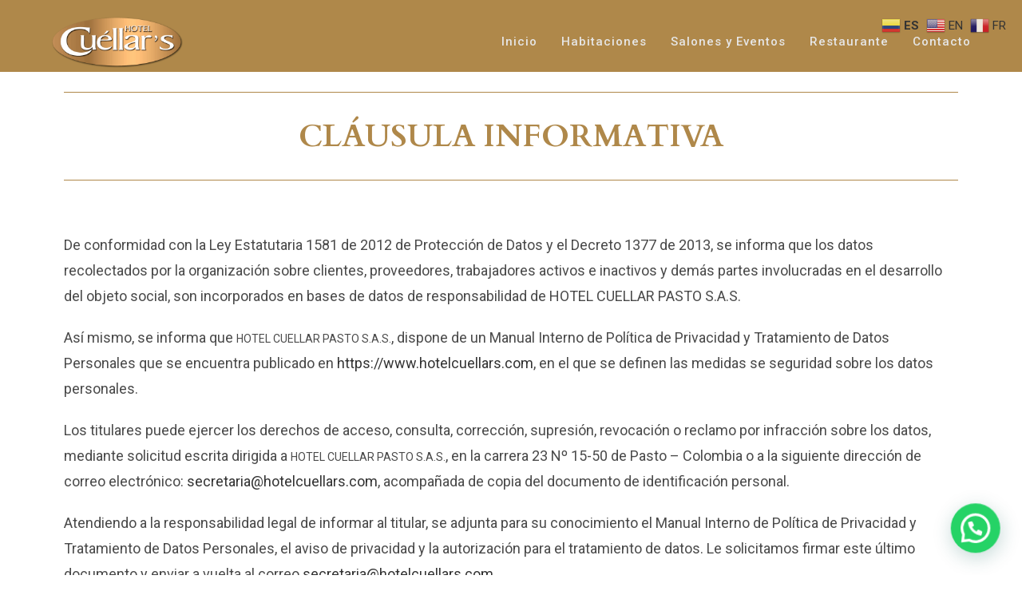

--- FILE ---
content_type: text/html; charset=UTF-8
request_url: https://www.hotelcuellars.com/clausula-informativa/
body_size: 13937
content:
<!DOCTYPE html><html class="html" lang="es"><head><meta charset="UTF-8"><link rel="profile" href="https://gmpg.org/xfn/11"><meta name='robots' content='index, follow, max-image-preview:large, max-snippet:-1, max-video-preview:-1' />  <script data-cfasync="false" data-pagespeed-no-defer>var gtm4wp_datalayer_name = "dataLayer";
var dataLayer = dataLayer || [];</script> <meta name="viewport" content="width=device-width, initial-scale=1"><!-- <link media="all" href="https://www.hotelcuellars.com/wp-content/cache/autoptimize/css/autoptimize_48238be36f605f0f51422698c0229d1b.css" rel="stylesheet"> -->
<link rel="stylesheet" type="text/css" href="//www.hotelcuellars.com/wp-content/cache/wpfc-minified/9haey65s/4ec54.css" media="all"/><title>Cláusula Informativa - Hotel Cuellar &#039;s</title><link rel="canonical" href="https://www.hotelcuellars.com/clausula-informativa/" /><meta property="og:locale" content="es_ES" /><meta property="og:type" content="article" /><meta property="og:title" content="Cláusula Informativa - Hotel Cuellar &#039;s" /><meta property="og:description" content="CLÁUSULA INFORMATIVA De conformidad con la Ley Estatutaria 1581 de 2012 de Protección de Datos y el Decreto 1377 de 2013, se informa que los datos recolectados por la organización sobre clientes, proveedores, trabajadores activos e inactivos y demás partes involucradas en el desarrollo del objeto social, son incorporados en bases de datos de responsabilidad [&hellip;]" /><meta property="og:url" content="https://www.hotelcuellars.com/clausula-informativa/" /><meta property="og:site_name" content="Hotel Cuellar &#039;s" /><meta property="article:modified_time" content="2024-09-04T17:26:48+00:00" /><meta name="twitter:card" content="summary_large_image" /><meta name="twitter:label1" content="Tiempo de lectura" /><meta name="twitter:data1" content="1 minuto" /> <script type="application/ld+json" class="yoast-schema-graph">{"@context":"https://schema.org","@graph":[{"@type":"WebPage","@id":"https://www.hotelcuellars.com/clausula-informativa/","url":"https://www.hotelcuellars.com/clausula-informativa/","name":"Cláusula Informativa - Hotel Cuellar &#039;s","isPartOf":{"@id":"https://www.hotelcuellars.com/#website"},"datePublished":"2021-10-15T18:09:16+00:00","dateModified":"2024-09-04T17:26:48+00:00","breadcrumb":{"@id":"https://www.hotelcuellars.com/clausula-informativa/#breadcrumb"},"inLanguage":"es","potentialAction":[{"@type":"ReadAction","target":["https://www.hotelcuellars.com/clausula-informativa/"]}]},{"@type":"BreadcrumbList","@id":"https://www.hotelcuellars.com/clausula-informativa/#breadcrumb","itemListElement":[{"@type":"ListItem","position":1,"name":"Portada","item":"https://www.hotelcuellars.com/"},{"@type":"ListItem","position":2,"name":"Cláusula Informativa"}]},{"@type":"WebSite","@id":"https://www.hotelcuellars.com/#website","url":"https://www.hotelcuellars.com/","name":"Hotel Cuellar &#039;s","description":"Hotel Cuellar&#039;s en Pasto Colombia","publisher":{"@id":"https://www.hotelcuellars.com/#organization"},"potentialAction":[{"@type":"SearchAction","target":{"@type":"EntryPoint","urlTemplate":"https://www.hotelcuellars.com/?s={search_term_string}"},"query-input":{"@type":"PropertyValueSpecification","valueRequired":true,"valueName":"search_term_string"}}],"inLanguage":"es"},{"@type":"Organization","@id":"https://www.hotelcuellars.com/#organization","name":"Hotel Cuellar &#039;s","url":"https://www.hotelcuellars.com/","logo":{"@type":"ImageObject","inLanguage":"es","@id":"https://www.hotelcuellars.com/#/schema/logo/image/","url":"https://www.hotelcuellars.com/wp-content/uploads/2020/03/cropped-cropped-cropped-favicon-hotel-cuellar-1.png","contentUrl":"https://www.hotelcuellars.com/wp-content/uploads/2020/03/cropped-cropped-cropped-favicon-hotel-cuellar-1.png","width":512,"height":206,"caption":"Hotel Cuellar &#039;s"},"image":{"@id":"https://www.hotelcuellars.com/#/schema/logo/image/"}}]}</script> <link rel='dns-prefetch' href='//fonts.googleapis.com' /><link rel="alternate" type="application/rss+xml" title="Hotel Cuellar &#039;s &raquo; Feed" href="https://www.hotelcuellars.com/feed/" /><link rel="alternate" type="application/rss+xml" title="Hotel Cuellar &#039;s &raquo; Feed de los comentarios" href="https://www.hotelcuellars.com/comments/feed/" /> <script>window._wpemojiSettings = {"baseUrl":"https:\/\/s.w.org\/images\/core\/emoji\/15.0.3\/72x72\/","ext":".png","svgUrl":"https:\/\/s.w.org\/images\/core\/emoji\/15.0.3\/svg\/","svgExt":".svg","source":{"concatemoji":"https:\/\/www.hotelcuellars.com\/wp-includes\/js\/wp-emoji-release.min.js?ver=6.6.4"}};
/*! This file is auto-generated */
!function(i,n){var o,s,e;function c(e){try{var t={supportTests:e,timestamp:(new Date).valueOf()};sessionStorage.setItem(o,JSON.stringify(t))}catch(e){}}function p(e,t,n){e.clearRect(0,0,e.canvas.width,e.canvas.height),e.fillText(t,0,0);var t=new Uint32Array(e.getImageData(0,0,e.canvas.width,e.canvas.height).data),r=(e.clearRect(0,0,e.canvas.width,e.canvas.height),e.fillText(n,0,0),new Uint32Array(e.getImageData(0,0,e.canvas.width,e.canvas.height).data));return t.every(function(e,t){return e===r[t]})}function u(e,t,n){switch(t){case"flag":return n(e,"\ud83c\udff3\ufe0f\u200d\u26a7\ufe0f","\ud83c\udff3\ufe0f\u200b\u26a7\ufe0f")?!1:!n(e,"\ud83c\uddfa\ud83c\uddf3","\ud83c\uddfa\u200b\ud83c\uddf3")&&!n(e,"\ud83c\udff4\udb40\udc67\udb40\udc62\udb40\udc65\udb40\udc6e\udb40\udc67\udb40\udc7f","\ud83c\udff4\u200b\udb40\udc67\u200b\udb40\udc62\u200b\udb40\udc65\u200b\udb40\udc6e\u200b\udb40\udc67\u200b\udb40\udc7f");case"emoji":return!n(e,"\ud83d\udc26\u200d\u2b1b","\ud83d\udc26\u200b\u2b1b")}return!1}function f(e,t,n){var r="undefined"!=typeof WorkerGlobalScope&&self instanceof WorkerGlobalScope?new OffscreenCanvas(300,150):i.createElement("canvas"),a=r.getContext("2d",{willReadFrequently:!0}),o=(a.textBaseline="top",a.font="600 32px Arial",{});return e.forEach(function(e){o[e]=t(a,e,n)}),o}function t(e){var t=i.createElement("script");t.src=e,t.defer=!0,i.head.appendChild(t)}"undefined"!=typeof Promise&&(o="wpEmojiSettingsSupports",s=["flag","emoji"],n.supports={everything:!0,everythingExceptFlag:!0},e=new Promise(function(e){i.addEventListener("DOMContentLoaded",e,{once:!0})}),new Promise(function(t){var n=function(){try{var e=JSON.parse(sessionStorage.getItem(o));if("object"==typeof e&&"number"==typeof e.timestamp&&(new Date).valueOf()<e.timestamp+604800&&"object"==typeof e.supportTests)return e.supportTests}catch(e){}return null}();if(!n){if("undefined"!=typeof Worker&&"undefined"!=typeof OffscreenCanvas&&"undefined"!=typeof URL&&URL.createObjectURL&&"undefined"!=typeof Blob)try{var e="postMessage("+f.toString()+"("+[JSON.stringify(s),u.toString(),p.toString()].join(",")+"));",r=new Blob([e],{type:"text/javascript"}),a=new Worker(URL.createObjectURL(r),{name:"wpTestEmojiSupports"});return void(a.onmessage=function(e){c(n=e.data),a.terminate(),t(n)})}catch(e){}c(n=f(s,u,p))}t(n)}).then(function(e){for(var t in e)n.supports[t]=e[t],n.supports.everything=n.supports.everything&&n.supports[t],"flag"!==t&&(n.supports.everythingExceptFlag=n.supports.everythingExceptFlag&&n.supports[t]);n.supports.everythingExceptFlag=n.supports.everythingExceptFlag&&!n.supports.flag,n.DOMReady=!1,n.readyCallback=function(){n.DOMReady=!0}}).then(function(){return e}).then(function(){var e;n.supports.everything||(n.readyCallback(),(e=n.source||{}).concatemoji?t(e.concatemoji):e.wpemoji&&e.twemoji&&(t(e.twemoji),t(e.wpemoji)))}))}((window,document),window._wpemojiSettings);</script> <link rel='stylesheet' id='oceanwp-google-font-roboto-css' href='//fonts.googleapis.com/css?family=Roboto%3A100%2C200%2C300%2C400%2C500%2C600%2C700%2C800%2C900%2C100i%2C200i%2C300i%2C400i%2C500i%2C600i%2C700i%2C800i%2C900i&#038;subset=latin&#038;display=swap&#038;ver=6.6.4' media='all' /><!-- <link rel='stylesheet' id='jet-blocks-css' href='https://www.hotelcuellars.com/wp-content/cache/autoptimize/css/autoptimize_single_c31bcd1d2b3bdfdf95b4287ad76f3927.css?ver=1.3.16' media='all' /> --><!-- <link rel='stylesheet' id='elementor-post-5-css' href='https://www.hotelcuellars.com/wp-content/cache/autoptimize/css/autoptimize_single_c7f444f133f36ef09d36b8e607bb36c5.css?ver=1756182769' media='all' /> --><!-- <link rel='stylesheet' id='elementor-post-2431-css' href='https://www.hotelcuellars.com/wp-content/cache/autoptimize/css/autoptimize_single_7d4cf87eeac0a9e3ad70b4ee4edc5ba2.css?ver=1756183173' media='all' /> --><!-- <link rel='stylesheet' id='elementor-post-10-css' href='https://www.hotelcuellars.com/wp-content/cache/autoptimize/css/autoptimize_single_06aa6933a7878bc4eb04ecdbe8682d20.css?ver=1756182770' media='all' /> --><!-- <link rel='stylesheet' id='elementor-post-296-css' href='https://www.hotelcuellars.com/wp-content/cache/autoptimize/css/autoptimize_single_7ed9007f61aac3c258684e861f13fd01.css?ver=1756182770' media='all' /> --><!-- <link rel='stylesheet' id='elementor-post-3155-css' href='https://www.hotelcuellars.com/wp-content/cache/autoptimize/css/autoptimize_single_e69b38299f3feb0db86193bc9cb77ae6.css?ver=1758903034' media='all' /> -->
<link rel="stylesheet" type="text/css" href="//www.hotelcuellars.com/wp-content/cache/wpfc-minified/8joq0as3/4esz4.css" media="all"/><link rel='stylesheet' id='google-fonts-1-css' href='https://fonts.googleapis.com/css?family=Roboto%3A100%2C100italic%2C200%2C200italic%2C300%2C300italic%2C400%2C400italic%2C500%2C500italic%2C600%2C600italic%2C700%2C700italic%2C800%2C800italic%2C900%2C900italic%7CCardo%3A100%2C100italic%2C200%2C200italic%2C300%2C300italic%2C400%2C400italic%2C500%2C500italic%2C600%2C600italic%2C700%2C700italic%2C800%2C800italic%2C900%2C900italic%7CMontserrat%3A100%2C100italic%2C200%2C200italic%2C300%2C300italic%2C400%2C400italic%2C500%2C500italic%2C600%2C600italic%2C700%2C700italic%2C800%2C800italic%2C900%2C900italic&#038;display=swap&#038;ver=6.6.4' media='all' /><link rel="preconnect" href="https://fonts.gstatic.com/" crossorigin><script src='//www.hotelcuellars.com/wp-content/cache/wpfc-minified/6lrqwznr/fh4le.js' type="text/javascript"></script>
<!-- <script src="https://www.hotelcuellars.com/wp-includes/js/jquery/jquery.min.js?ver=3.7.1" id="jquery-core-js"></script> --> <link rel="https://api.w.org/" href="https://www.hotelcuellars.com/wp-json/" /><link rel="alternate" title="JSON" type="application/json" href="https://www.hotelcuellars.com/wp-json/wp/v2/pages/2431" /><link rel="EditURI" type="application/rsd+xml" title="RSD" href="https://www.hotelcuellars.com/xmlrpc.php?rsd" /><meta name="generator" content="WordPress 6.6.4" /><link rel='shortlink' href='https://www.hotelcuellars.com/?p=2431' /><link rel="alternate" title="oEmbed (JSON)" type="application/json+oembed" href="https://www.hotelcuellars.com/wp-json/oembed/1.0/embed?url=https%3A%2F%2Fwww.hotelcuellars.com%2Fclausula-informativa%2F" /><link rel="alternate" title="oEmbed (XML)" type="text/xml+oembed" href="https://www.hotelcuellars.com/wp-json/oembed/1.0/embed?url=https%3A%2F%2Fwww.hotelcuellars.com%2Fclausula-informativa%2F&#038;format=xml" />  <script data-cfasync="false" data-pagespeed-no-defer type="text/javascript">var dataLayer_content = {"pagePostType":"page","pagePostType2":"single-page","pagePostAuthor":"AndresBurbano"};
dataLayer.push( dataLayer_content );</script> <script data-cfasync="false">(function(w,d,s,l,i){w[l]=w[l]||[];w[l].push({'gtm.start':
new Date().getTime(),event:'gtm.js'});var f=d.getElementsByTagName(s)[0],
j=d.createElement(s),dl=l!='dataLayer'?'&l='+l:'';j.async=true;j.src=
'//www.googletagmanager.com/gtm.js?id='+i+dl;f.parentNode.insertBefore(j,f);
})(window,document,'script','dataLayer','GTM-P9MKWHK');</script> <meta name="generator" content="Elementor 3.27.5; features: additional_custom_breakpoints; settings: css_print_method-external, google_font-enabled, font_display-swap"><link rel="icon" href="https://www.hotelcuellars.com/wp-content/uploads/2021/09/cropped-cropped-cropped-favicon-hotel-cuellar-32x32.png" sizes="32x32" /><link rel="icon" href="https://www.hotelcuellars.com/wp-content/uploads/2021/09/cropped-cropped-cropped-favicon-hotel-cuellar-192x192.png" sizes="192x192" /><link rel="apple-touch-icon" href="https://www.hotelcuellars.com/wp-content/uploads/2021/09/cropped-cropped-cropped-favicon-hotel-cuellar-180x180.png" /><meta name="msapplication-TileImage" content="https://www.hotelcuellars.com/wp-content/uploads/2021/09/cropped-cropped-cropped-favicon-hotel-cuellar-270x270.png" /></head><body data-rsssl=1 class="page-template page-template-elementor_header_footer page page-id-2431 wp-custom-logo wp-embed-responsive oceanwp-theme fullscreen-mobile no-header-border default-breakpoint content-full-width content-max-width page-header-disabled elementor-default elementor-template-full-width elementor-kit-5 elementor-page elementor-page-2431" itemscope="itemscope" itemtype="https://schema.org/WebPage"><div id="outer-wrap" class="site clr"> <a class="skip-link screen-reader-text" href="#main">Ir al contenido</a><div id="wrap" class="clr"><header id="site-header" class="minimal-header effect-one clr" data-height="75" itemscope="itemscope" itemtype="https://schema.org/WPHeader" role="banner"><div id="site-header-inner" class="clr container"><div id="site-logo" class="clr" itemscope itemtype="https://schema.org/Brand" ><div id="site-logo-inner" class="clr"> <a href="https://www.hotelcuellars.com/" class="custom-logo-link" rel="home"><img width="512" height="206" src="https://www.hotelcuellars.com/wp-content/uploads/2020/03/cropped-cropped-cropped-favicon-hotel-cuellar-1.png" class="custom-logo" alt="Hotel Cuellar &#039;s" decoding="async" srcset="https://www.hotelcuellars.com/wp-content/uploads/2020/03/cropped-cropped-cropped-favicon-hotel-cuellar-1.png 512w, https://www.hotelcuellars.com/wp-content/uploads/2020/03/cropped-cropped-cropped-favicon-hotel-cuellar-1-300x121.png 300w" sizes="(max-width: 512px) 100vw, 512px" /></a></div></div><div id="site-navigation-wrap" class="clr"><nav id="site-navigation" class="navigation main-navigation clr" itemscope="itemscope" itemtype="https://schema.org/SiteNavigationElement" role="navigation" ><ul id="menu-main-menu" class="main-menu dropdown-menu sf-menu"><li id="menu-item-24" class="menu-item menu-item-type-post_type menu-item-object-page menu-item-home menu-item-24"><a href="https://www.hotelcuellars.com/" class="menu-link"><span class="text-wrap">Inicio</span></a></li><li id="menu-item-3166" class="menu-item menu-item-type-custom menu-item-object-custom menu-item-3166"><a href="https://direct-book.com/properties/HotelCuellar&#039;sDirect" class="menu-link"><span class="text-wrap">Habitaciones</span></a></li><li id="menu-item-1927" class="menu-item menu-item-type-post_type menu-item-object-page menu-item-1927"><a href="https://www.hotelcuellars.com/salon-y-eventos/" class="menu-link"><span class="text-wrap">Salones y Eventos</span></a></li><li id="menu-item-1926" class="menu-item menu-item-type-post_type menu-item-object-page menu-item-1926"><a href="https://www.hotelcuellars.com/restaurante/" class="menu-link"><span class="text-wrap">Restaurante</span></a></li><li id="menu-item-1925" class="menu-item menu-item-type-post_type menu-item-object-page menu-item-1925"><a href="https://www.hotelcuellars.com/contacto/" class="menu-link"><span class="text-wrap">Contacto</span></a></li></ul></nav></div><div class="oceanwp-mobile-menu-icon clr mobile-right"> <a href="https://www.hotelcuellars.com/#mobile-menu-toggle" class="mobile-menu"  aria-label="Menú móvil"> <i class="fa fa-bars" aria-hidden="true"></i> <span class="oceanwp-text">Menú</span> <span class="oceanwp-close-text">Cerrar</span> </a></div></div></header><main id="main" class="site-main clr"  role="main"><div data-elementor-type="wp-page" data-elementor-id="2431" class="elementor elementor-2431" data-elementor-post-type="page"><section class="elementor-section elementor-top-section elementor-element elementor-element-de747fd elementor-section-boxed elementor-section-height-default elementor-section-height-default" data-id="de747fd" data-element_type="section" data-settings="{&quot;jet_parallax_layout_list&quot;:[{&quot;jet_parallax_layout_image&quot;:{&quot;url&quot;:&quot;&quot;,&quot;id&quot;:&quot;&quot;,&quot;size&quot;:&quot;&quot;},&quot;_id&quot;:&quot;dda76fc&quot;,&quot;jet_parallax_layout_image_tablet&quot;:{&quot;url&quot;:&quot;&quot;,&quot;id&quot;:&quot;&quot;,&quot;size&quot;:&quot;&quot;},&quot;jet_parallax_layout_image_mobile&quot;:{&quot;url&quot;:&quot;&quot;,&quot;id&quot;:&quot;&quot;,&quot;size&quot;:&quot;&quot;},&quot;jet_parallax_layout_speed&quot;:{&quot;unit&quot;:&quot;%&quot;,&quot;size&quot;:50,&quot;sizes&quot;:[]},&quot;jet_parallax_layout_type&quot;:&quot;scroll&quot;,&quot;jet_parallax_layout_direction&quot;:null,&quot;jet_parallax_layout_fx_direction&quot;:null,&quot;jet_parallax_layout_z_index&quot;:&quot;&quot;,&quot;jet_parallax_layout_bg_x&quot;:50,&quot;jet_parallax_layout_bg_x_tablet&quot;:&quot;&quot;,&quot;jet_parallax_layout_bg_x_mobile&quot;:&quot;&quot;,&quot;jet_parallax_layout_bg_y&quot;:50,&quot;jet_parallax_layout_bg_y_tablet&quot;:&quot;&quot;,&quot;jet_parallax_layout_bg_y_mobile&quot;:&quot;&quot;,&quot;jet_parallax_layout_bg_size&quot;:&quot;auto&quot;,&quot;jet_parallax_layout_bg_size_tablet&quot;:&quot;&quot;,&quot;jet_parallax_layout_bg_size_mobile&quot;:&quot;&quot;,&quot;jet_parallax_layout_animation_prop&quot;:&quot;transform&quot;,&quot;jet_parallax_layout_on&quot;:[&quot;desktop&quot;,&quot;tablet&quot;]}]}"><div class="elementor-container elementor-column-gap-default"><div class="elementor-column elementor-col-100 elementor-top-column elementor-element elementor-element-a7ad713" data-id="a7ad713" data-element_type="column"><div class="elementor-widget-wrap elementor-element-populated"><div class="elementor-element elementor-element-e81d232 elementor-widget-divider--view-line elementor-widget elementor-widget-divider" data-id="e81d232" data-element_type="widget" data-widget_type="divider.default"><div class="elementor-widget-container"><div class="elementor-divider"> <span class="elementor-divider-separator"> </span></div></div></div><div class="elementor-element elementor-element-c0cd1f1 elementor-widget elementor-widget-heading" data-id="c0cd1f1" data-element_type="widget" data-widget_type="heading.default"><div class="elementor-widget-container"><h2 class="elementor-heading-title elementor-size-default">CLÁUSULA INFORMATIVA</h2></div></div><div class="elementor-element elementor-element-b682a93 elementor-widget-divider--view-line elementor-widget elementor-widget-divider" data-id="b682a93" data-element_type="widget" data-widget_type="divider.default"><div class="elementor-widget-container"><div class="elementor-divider"> <span class="elementor-divider-separator"> </span></div></div></div></div></div></div></section><section class="elementor-section elementor-top-section elementor-element elementor-element-ab2339b elementor-section-boxed elementor-section-height-default elementor-section-height-default" data-id="ab2339b" data-element_type="section" data-settings="{&quot;jet_parallax_layout_list&quot;:[{&quot;jet_parallax_layout_image&quot;:{&quot;url&quot;:&quot;&quot;,&quot;id&quot;:&quot;&quot;,&quot;size&quot;:&quot;&quot;},&quot;_id&quot;:&quot;d2ca939&quot;,&quot;jet_parallax_layout_image_tablet&quot;:{&quot;url&quot;:&quot;&quot;,&quot;id&quot;:&quot;&quot;,&quot;size&quot;:&quot;&quot;},&quot;jet_parallax_layout_image_mobile&quot;:{&quot;url&quot;:&quot;&quot;,&quot;id&quot;:&quot;&quot;,&quot;size&quot;:&quot;&quot;},&quot;jet_parallax_layout_speed&quot;:{&quot;unit&quot;:&quot;%&quot;,&quot;size&quot;:50,&quot;sizes&quot;:[]},&quot;jet_parallax_layout_type&quot;:&quot;scroll&quot;,&quot;jet_parallax_layout_direction&quot;:null,&quot;jet_parallax_layout_fx_direction&quot;:null,&quot;jet_parallax_layout_z_index&quot;:&quot;&quot;,&quot;jet_parallax_layout_bg_x&quot;:50,&quot;jet_parallax_layout_bg_x_tablet&quot;:&quot;&quot;,&quot;jet_parallax_layout_bg_x_mobile&quot;:&quot;&quot;,&quot;jet_parallax_layout_bg_y&quot;:50,&quot;jet_parallax_layout_bg_y_tablet&quot;:&quot;&quot;,&quot;jet_parallax_layout_bg_y_mobile&quot;:&quot;&quot;,&quot;jet_parallax_layout_bg_size&quot;:&quot;auto&quot;,&quot;jet_parallax_layout_bg_size_tablet&quot;:&quot;&quot;,&quot;jet_parallax_layout_bg_size_mobile&quot;:&quot;&quot;,&quot;jet_parallax_layout_animation_prop&quot;:&quot;transform&quot;,&quot;jet_parallax_layout_on&quot;:[&quot;desktop&quot;,&quot;tablet&quot;]}]}"><div class="elementor-container elementor-column-gap-default"><div class="elementor-column elementor-col-100 elementor-top-column elementor-element elementor-element-04cd84f" data-id="04cd84f" data-element_type="column"><div class="elementor-widget-wrap elementor-element-populated"><div class="elementor-element elementor-element-968e4a8 elementor-widget elementor-widget-text-editor" data-id="968e4a8" data-element_type="widget" data-widget_type="text-editor.default"><div class="elementor-widget-container"><p>De conformidad con la Ley Estatutaria 1581 de 2012 de Protección de Datos y el Decreto 1377 de 2013, se informa que los datos recolectados por la organización sobre clientes, proveedores, trabajadores activos e inactivos y demás partes involucradas en el desarrollo del objeto social, son incorporados en bases de datos de responsabilidad de HOTEL CUELLAR PASTO S.A.S.</p><p>Así mismo, se informa que&nbsp;<span style="font-family: Roboto, sans-serif; font-size: 14px; font-style: normal; font-variant-ligatures: normal; font-variant-caps: normal; font-weight: 400;">HOTEL CUELLAR PASTO S.A.S.</span>, dispone de un Manual Interno de Política de Privacidad y Tratamiento de Datos Personales que se encuentra publicado en&nbsp;<a href="https://www.hotelcuellars.com/">https://www.hotelcuellars.com</a>, en el que se definen las medidas se seguridad sobre los datos personales.</p><p>Los titulares puede ejercer los derechos de acceso, consulta, corrección, supresión, revocación o reclamo por infracción sobre los datos, mediante solicitud escrita dirigida a&nbsp;<span style="font-family: Roboto, sans-serif; font-size: 14px; font-style: normal; font-variant-ligatures: normal; font-variant-caps: normal; font-weight: 400;">HOTEL CUELLAR PASTO S.A.S.</span>, en la carrera 23 Nº 15-50 de Pasto – Colombia o a la siguiente dirección de correo electrónico:&nbsp;<span><a href="mailto:secretaria@hotelcuellars.com">secretaria@hotelcuellars.com</a></span>, acompañada de copia del documento de identificación personal.</p><p>Atendiendo a la responsabilidad legal de informar al titular, se adjunta para su conocimiento el Manual Interno de Política de Privacidad y Tratamiento de Datos Personales, el aviso de privacidad y la autorización para el tratamiento de datos. Le solicitamos firmar este último documento y enviar a vuelta al correo&nbsp;<span><a href="mailto:secretaria@hotelcuellars.com">secretaria@hotelcuellars.com</a></span>.&nbsp;</p></div></div></div></div></div></section><section class="elementor-section elementor-top-section elementor-element elementor-element-8edb966 elementor-section-boxed elementor-section-height-default elementor-section-height-default" data-id="8edb966" data-element_type="section" data-settings="{&quot;jet_parallax_layout_list&quot;:[{&quot;jet_parallax_layout_image&quot;:{&quot;url&quot;:&quot;&quot;,&quot;id&quot;:&quot;&quot;,&quot;size&quot;:&quot;&quot;},&quot;_id&quot;:&quot;a406587&quot;,&quot;jet_parallax_layout_image_tablet&quot;:{&quot;url&quot;:&quot;&quot;,&quot;id&quot;:&quot;&quot;,&quot;size&quot;:&quot;&quot;},&quot;jet_parallax_layout_image_mobile&quot;:{&quot;url&quot;:&quot;&quot;,&quot;id&quot;:&quot;&quot;,&quot;size&quot;:&quot;&quot;},&quot;jet_parallax_layout_speed&quot;:{&quot;unit&quot;:&quot;%&quot;,&quot;size&quot;:50,&quot;sizes&quot;:[]},&quot;jet_parallax_layout_type&quot;:&quot;scroll&quot;,&quot;jet_parallax_layout_direction&quot;:null,&quot;jet_parallax_layout_fx_direction&quot;:null,&quot;jet_parallax_layout_z_index&quot;:&quot;&quot;,&quot;jet_parallax_layout_bg_x&quot;:50,&quot;jet_parallax_layout_bg_x_tablet&quot;:&quot;&quot;,&quot;jet_parallax_layout_bg_x_mobile&quot;:&quot;&quot;,&quot;jet_parallax_layout_bg_y&quot;:50,&quot;jet_parallax_layout_bg_y_tablet&quot;:&quot;&quot;,&quot;jet_parallax_layout_bg_y_mobile&quot;:&quot;&quot;,&quot;jet_parallax_layout_bg_size&quot;:&quot;auto&quot;,&quot;jet_parallax_layout_bg_size_tablet&quot;:&quot;&quot;,&quot;jet_parallax_layout_bg_size_mobile&quot;:&quot;&quot;,&quot;jet_parallax_layout_animation_prop&quot;:&quot;transform&quot;,&quot;jet_parallax_layout_on&quot;:[&quot;desktop&quot;,&quot;tablet&quot;]}]}"><div class="elementor-container elementor-column-gap-default"><div class="elementor-column elementor-col-100 elementor-top-column elementor-element elementor-element-2b01a60" data-id="2b01a60" data-element_type="column"><div class="elementor-widget-wrap elementor-element-populated"><div class="elementor-element elementor-element-2654115 elementor-widget elementor-widget-spacer" data-id="2654115" data-element_type="widget" data-widget_type="spacer.default"><div class="elementor-widget-container"><div class="elementor-spacer"><div class="elementor-spacer-inner"></div></div></div></div></div></div></div></section></div></main><div data-elementor-type="footer" data-elementor-id="3155" class="elementor elementor-3155 elementor-location-footer" data-elementor-post-type="elementor_library"><section class="elementor-section elementor-top-section elementor-element elementor-element-bd118c elementor-section-full_width elementor-section-height-default elementor-section-height-default" data-id="bd118c" data-element_type="section" data-settings="{&quot;background_background&quot;:&quot;classic&quot;,&quot;jet_parallax_layout_list&quot;:[]}"><div class="elementor-background-overlay"></div><div class="elementor-container elementor-column-gap-default"><div class="elementor-column elementor-col-100 elementor-top-column elementor-element elementor-element-d3a0835" data-id="d3a0835" data-element_type="column" data-settings="{&quot;background_background&quot;:&quot;classic&quot;}"><div class="elementor-widget-wrap elementor-element-populated"><div class="elementor-background-overlay"></div><section class="elementor-section elementor-inner-section elementor-element elementor-element-7156ade elementor-section-boxed elementor-section-height-default elementor-section-height-default" data-id="7156ade" data-element_type="section" data-settings="{&quot;jet_parallax_layout_list&quot;:[]}"><div class="elementor-container elementor-column-gap-default"><div class="elementor-column elementor-col-100 elementor-inner-column elementor-element elementor-element-53123c32" data-id="53123c32" data-element_type="column"><div class="elementor-widget-wrap elementor-element-populated"><div class="elementor-element elementor-element-120a5fa7 elementor-widget elementor-widget-image" data-id="120a5fa7" data-element_type="widget" data-widget_type="image.default"><div class="elementor-widget-container"> <a href="https://www.hotelcuellars.com"> <img width="512" height="206" src="https://www.hotelcuellars.com/wp-content/uploads/2023/05/cropped-cropped-cropped-favicon-hotel-cuellar-1.png" class="attachment-large size-large wp-image-3143" alt="" srcset="https://www.hotelcuellars.com/wp-content/uploads/2023/05/cropped-cropped-cropped-favicon-hotel-cuellar-1.png 512w, https://www.hotelcuellars.com/wp-content/uploads/2023/05/cropped-cropped-cropped-favicon-hotel-cuellar-1-300x121.png 300w" sizes="(max-width: 512px) 100vw, 512px" /> </a></div></div><div class="elementor-element elementor-element-5f009c03 elementor-widget elementor-widget-text-editor" data-id="5f009c03" data-element_type="widget" data-widget_type="text-editor.default"><div class="elementor-widget-container"><p><strong>Hotel Cuéllar’s</strong><br>Since&nbsp; 1983.</p></div></div><div class="elementor-element elementor-element-21ea1862 elementor-icon-list--layout-inline elementor-align-center elementor-tablet-align-center elementor-list-item-link-full_width elementor-widget elementor-widget-icon-list" data-id="21ea1862" data-element_type="widget" data-widget_type="icon-list.default"><div class="elementor-widget-container"><ul class="elementor-icon-list-items elementor-inline-items"><li class="elementor-icon-list-item elementor-inline-item"> <a href="https://www.facebook.com/HotelCuellars"> <span class="elementor-icon-list-icon"> <i aria-hidden="true" class="fab fa-facebook-f"></i> </span> <span class="elementor-icon-list-text"></span> </a></li><li class="elementor-icon-list-item elementor-inline-item"> <a href="https://twitter.com/HotelCuellars"> <span class="elementor-icon-list-icon"> <i aria-hidden="true" class="fab fa-twitter"></i> </span> <span class="elementor-icon-list-text"></span> </a></li><li class="elementor-icon-list-item elementor-inline-item"> <a href="https://www.tripadvisor.co/Hotel_Review-g677789-d3733444-Reviews-Hotel_Cuellar_s-Pasto_Narino_Department.html"> <span class="elementor-icon-list-icon"> <i aria-hidden="true" class="fab fa-tripadvisor"></i> </span> <span class="elementor-icon-list-text"></span> </a></li></ul></div></div></div></div></div></section><section class="elementor-section elementor-inner-section elementor-element elementor-element-748fa1d2 elementor-section-boxed elementor-section-height-default elementor-section-height-default" data-id="748fa1d2" data-element_type="section" data-settings="{&quot;jet_parallax_layout_list&quot;:[]}"><div class="elementor-container elementor-column-gap-default"><div class="elementor-column elementor-col-25 elementor-inner-column elementor-element elementor-element-6060486c" data-id="6060486c" data-element_type="column"><div class="elementor-widget-wrap elementor-element-populated"><div class="elementor-element elementor-element-3e0867e4 elementor-widget elementor-widget-heading" data-id="3e0867e4" data-element_type="widget" data-widget_type="heading.default"><div class="elementor-widget-container"><h4 class="elementor-heading-title elementor-size-default">Contacto</h4></div></div><div class="elementor-element elementor-element-ef72268 elementor-tablet-align-left elementor-mobile-align-center elementor-icon-list--layout-traditional elementor-list-item-link-full_width elementor-widget elementor-widget-icon-list" data-id="ef72268" data-element_type="widget" data-widget_type="icon-list.default"><div class="elementor-widget-container"><ul class="elementor-icon-list-items"><li class="elementor-icon-list-item"> <span class="elementor-icon-list-icon"> <i aria-hidden="true" class="fas fa-map-marker-alt"></i> </span> <span class="elementor-icon-list-text">Carrera 23 No. 15-50 Pasto - Colombia</span></li><li class="elementor-icon-list-item"> <a href="tel:%20+57%20315%20581%205375"> <span class="elementor-icon-list-icon"> <i aria-hidden="true" class="fas fa-phone"></i> </span> <span class="elementor-icon-list-text">Recepción: +57 315 581 5375</span> </a></li><li class="elementor-icon-list-item"> <a href="mailto:%20reservas@hotelcuellars.com"> <span class="elementor-icon-list-icon"> <i aria-hidden="true" class="fas fa-envelope"></i> </span> <span class="elementor-icon-list-text">reservas@hotelcuellars.com</span> </a></li><li class="elementor-icon-list-item"> <a href="tel:%20+57%20316%20694%207804"> <span class="elementor-icon-list-icon"> <i aria-hidden="true" class="fas fa-fax"></i> </span> <span class="elementor-icon-list-text">Eventos:+57 316 694 7804</span> </a></li><li class="elementor-icon-list-item"> <a href="mailto:%20%20eventos@hotelcuellars.com"> <span class="elementor-icon-list-icon"> <i aria-hidden="true" class="fas fa-envelope"></i> </span> <span class="elementor-icon-list-text"> eventos@hotelcuellars.com</span> </a></li></ul></div></div></div></div><div class="elementor-column elementor-col-25 elementor-inner-column elementor-element elementor-element-39361348" data-id="39361348" data-element_type="column"><div class="elementor-widget-wrap elementor-element-populated"><div class="elementor-element elementor-element-43c461cd elementor-widget elementor-widget-heading" data-id="43c461cd" data-element_type="widget" data-widget_type="heading.default"><div class="elementor-widget-container"><h4 class="elementor-heading-title elementor-size-default">Links de Interés</h4></div></div><div class="elementor-element elementor-element-64f7f827 elementor-tablet-align-left elementor-mobile-align-center elementor-icon-list--layout-traditional elementor-list-item-link-full_width elementor-widget elementor-widget-icon-list" data-id="64f7f827" data-element_type="widget" data-widget_type="icon-list.default"><div class="elementor-widget-container"><ul class="elementor-icon-list-items"><li class="elementor-icon-list-item"> <a href="https://www.hotelcuellars.com/historia/"> <span class="elementor-icon-list-text">Nuestro Hotel</span> </a></li><li class="elementor-icon-list-item"> <a href="https://direct-book.com/properties/HotelCuellar&#039;sDirect"> <span class="elementor-icon-list-text">Habitaciones</span> </a></li><li class="elementor-icon-list-item"> <a href="https://www.hotelcuellars.com/salon-y-eventos/"> <span class="elementor-icon-list-text">Salones & Eventos</span> </a></li><li class="elementor-icon-list-item"> <a href="https://www.hotelcuellars.com/restaurante/"> <span class="elementor-icon-list-text">Restaurante</span> </a></li></ul></div></div></div></div><div class="elementor-column elementor-col-25 elementor-inner-column elementor-element elementor-element-7eeb3efe" data-id="7eeb3efe" data-element_type="column"><div class="elementor-widget-wrap elementor-element-populated"><div class="elementor-element elementor-element-5f27560 elementor-widget elementor-widget-heading" data-id="5f27560" data-element_type="widget" data-widget_type="heading.default"><div class="elementor-widget-container"><h4 class="elementor-heading-title elementor-size-default">Políticas</h4></div></div><div class="elementor-element elementor-element-587bf338 elementor-tablet-align-left elementor-mobile-align-center elementor-icon-list--layout-traditional elementor-list-item-link-full_width elementor-widget elementor-widget-icon-list" data-id="587bf338" data-element_type="widget" data-widget_type="icon-list.default"><div class="elementor-widget-container"><ul class="elementor-icon-list-items"><li class="elementor-icon-list-item"> <a href="https://www.hotelcuellars.com/proteccion-de-datos-2/"> <span class="elementor-icon-list-text">Protección de Datos</span> </a></li><li class="elementor-icon-list-item"> <a href="https://www.hotelcuellars.com/contacto/"> <span class="elementor-icon-list-text">Contáctenos</span> </a></li></ul></div></div></div></div><div class="elementor-column elementor-col-25 elementor-inner-column elementor-element elementor-element-213f14b" data-id="213f14b" data-element_type="column"><div class="elementor-widget-wrap elementor-element-populated"><div class="elementor-element elementor-element-135269a1 elementor-widget elementor-widget-heading" data-id="135269a1" data-element_type="widget" data-widget_type="heading.default"><div class="elementor-widget-container"><h4 class="elementor-heading-title elementor-size-default">Métodos de Pago</h4></div></div><div class="elementor-element elementor-element-2039c51a elementor-icon-list--layout-inline elementor-align-left elementor-tablet-align-center elementor-list-item-link-full_width elementor-widget elementor-widget-icon-list" data-id="2039c51a" data-element_type="widget" data-widget_type="icon-list.default"><div class="elementor-widget-container"><ul class="elementor-icon-list-items elementor-inline-items"><li class="elementor-icon-list-item elementor-inline-item"> <span class="elementor-icon-list-icon"> <i aria-hidden="true" class="fab fa-cc-mastercard"></i> </span> <span class="elementor-icon-list-text"></span></li><li class="elementor-icon-list-item elementor-inline-item"> <span class="elementor-icon-list-icon"> <i aria-hidden="true" class="fab fa-cc-visa"></i> </span> <span class="elementor-icon-list-text"></span></li><li class="elementor-icon-list-item elementor-inline-item"> <span class="elementor-icon-list-icon"> <i aria-hidden="true" class="fab fa-cc-amex"></i> </span> <span class="elementor-icon-list-text"></span></li></ul></div></div></div></div></div></section><section class="elementor-section elementor-inner-section elementor-element elementor-element-60392830 elementor-section-boxed elementor-section-height-default elementor-section-height-default" data-id="60392830" data-element_type="section" data-settings="{&quot;jet_parallax_layout_list&quot;:[]}"><div class="elementor-container elementor-column-gap-default"><div class="elementor-column elementor-col-100 elementor-inner-column elementor-element elementor-element-7307981a" data-id="7307981a" data-element_type="column"><div class="elementor-widget-wrap elementor-element-populated"><div class="elementor-element elementor-element-2e07087c elementor-widget elementor-widget-heading" data-id="2e07087c" data-element_type="widget" data-widget_type="heading.default"><div class="elementor-widget-container"><h2 class="elementor-heading-title elementor-size-default">Ⓒ 2025 Hotel Cuellar`s - All Right are Reserved<br>Hecho con Migratio<br>Actualizado por David Cuellar</h2></div></div></div></div></div></section></div></div></div></section></div></div></div> <a aria-label="Hacer scroll a la parte superior de la página" href="#" id="scroll-top" class="scroll-top-right"><i class=" fa fa-angle-up" aria-hidden="true" role="img"></i></a><div id="mobile-fullscreen" class="clr" ><div id="mobile-fullscreen-inner" class="clr"> <a href="https://www.hotelcuellars.com/#mobile-fullscreen-menu" class="close" aria-label="Cerrar el menú móvil" ><div class="close-icon-wrap"><div class="close-icon-inner"></div></div> </a><nav class="clr" itemscope="itemscope" itemtype="https://schema.org/SiteNavigationElement" role="navigation"><ul id="menu-main-menu-1" class="fs-dropdown-menu"><li class="menu-item menu-item-type-post_type menu-item-object-page menu-item-home menu-item-24"><a href="https://www.hotelcuellars.com/">Inicio</a></li><li class="menu-item menu-item-type-custom menu-item-object-custom menu-item-3166"><a href="https://direct-book.com/properties/HotelCuellar&#039;sDirect">Habitaciones</a></li><li class="menu-item menu-item-type-post_type menu-item-object-page menu-item-1927"><a href="https://www.hotelcuellars.com/salon-y-eventos/">Salones y Eventos</a></li><li class="menu-item menu-item-type-post_type menu-item-object-page menu-item-1926"><a href="https://www.hotelcuellars.com/restaurante/">Restaurante</a></li><li class="menu-item menu-item-type-post_type menu-item-object-page menu-item-1925"><a href="https://www.hotelcuellars.com/contacto/">Contacto</a></li></ul></nav></div></div><div class="gtranslate_wrapper" id="gt-wrapper-46100826"></div> <noscript><iframe src="https://www.googletagmanager.com/ns.html?id=GTM-P9MKWHK" height="0" width="0" style="display:none;visibility:hidden" aria-hidden="true"></iframe></noscript><div class="joinchat joinchat--right joinchat--btn" data-settings='{"telephone":"573155815375","mobile_only":false,"button_delay":3,"whatsapp_web":true,"qr":false,"message_views":2,"message_delay":10,"message_badge":false,"message_send":"Hola *Hotel Cuellars* quiero más información sobre...","message_hash":""}'><div class="joinchat__button"><div class="joinchat__button__open"></div></div></div> <script>const lazyloadRunObserver = () => {
const lazyloadBackgrounds = document.querySelectorAll( `.e-con.e-parent:not(.e-lazyloaded)` );
const lazyloadBackgroundObserver = new IntersectionObserver( ( entries ) => {
entries.forEach( ( entry ) => {
if ( entry.isIntersecting ) {
let lazyloadBackground = entry.target;
if( lazyloadBackground ) {
lazyloadBackground.classList.add( 'e-lazyloaded' );
}
lazyloadBackgroundObserver.unobserve( entry.target );
}
});
}, { rootMargin: '200px 0px 200px 0px' } );
lazyloadBackgrounds.forEach( ( lazyloadBackground ) => {
lazyloadBackgroundObserver.observe( lazyloadBackground );
} );
};
const events = [
'DOMContentLoaded',
'elementor/lazyload/observe',
];
events.forEach( ( event ) => {
document.addEventListener( event, lazyloadRunObserver );
} );</script> <script id="oceanwp-main-js-extra">var oceanwpLocalize = {"nonce":"2848cb1d71","isRTL":"","menuSearchStyle":"disabled","mobileMenuSearchStyle":"disabled","sidrSource":null,"sidrDisplace":"1","sidrSide":"left","sidrDropdownTarget":"link","verticalHeaderTarget":"link","customScrollOffset":"0","customSelects":".woocommerce-ordering .orderby, #dropdown_product_cat, .widget_categories select, .widget_archive select, .single-product .variations_form .variations select","ajax_url":"https:\/\/www.hotelcuellars.com\/wp-admin\/admin-ajax.php","oe_mc_wpnonce":"9cb00bb559"};</script> <script id="jet-popup-frontend-js-extra">var jetPopupData = {"version":"2.0.11","ajax_url":"https:\/\/www.hotelcuellars.com\/wp-admin\/admin-ajax.php","isElementor":"true"};</script> <script id="flickr-widget-script-js-extra">var flickrWidgetParams = {"widgets":[]};</script> <script id="gt_widget_script_46100826-js-before">window.gtranslateSettings = /* document.write */ window.gtranslateSettings || {};window.gtranslateSettings['46100826'] = {"default_language":"es","languages":["es","en","fr"],"url_structure":"none","flag_style":"3d","flag_size":24,"wrapper_selector":"#gt-wrapper-46100826","alt_flags":{"en":"usa","es":"colombia"},"horizontal_position":"right","vertical_position":"top","flags_location":"\/wp-content\/plugins\/gtranslate\/flags\/"};</script><script src="https://www.hotelcuellars.com/wp-content/cache/autoptimize/js/autoptimize_single_0228b13e6f16ac642600d386b3ef7170.js?ver=6.6.4" data-no-optimize="1" data-no-minify="1" data-gt-orig-url="/clausula-informativa/" data-gt-orig-domain="www.hotelcuellars.com" data-gt-widget-id="46100826" defer></script> <script src="https://www.hotelcuellars.com/wp-includes/js/dist/hooks.min.js?ver=2810c76e705dd1a53b18" id="wp-hooks-js"></script> <script src="https://www.hotelcuellars.com/wp-includes/js/dist/i18n.min.js?ver=5e580eb46a90c2b997e6" id="wp-i18n-js"></script> <script id="wp-i18n-js-after">wp.i18n.setLocaleData( { 'text direction\u0004ltr': [ 'ltr' ] } );</script> <script id="elementor-pro-frontend-js-before">var ElementorProFrontendConfig = {"ajaxurl":"https:\/\/www.hotelcuellars.com\/wp-admin\/admin-ajax.php","nonce":"cabccfe05b","urls":{"assets":"https:\/\/www.hotelcuellars.com\/wp-content\/plugins\/elementor-pro\/assets\/","rest":"https:\/\/www.hotelcuellars.com\/wp-json\/"},"settings":{"lazy_load_background_images":true},"popup":{"hasPopUps":true},"shareButtonsNetworks":{"facebook":{"title":"Facebook","has_counter":true},"twitter":{"title":"Twitter"},"linkedin":{"title":"LinkedIn","has_counter":true},"pinterest":{"title":"Pinterest","has_counter":true},"reddit":{"title":"Reddit","has_counter":true},"vk":{"title":"VK","has_counter":true},"odnoklassniki":{"title":"OK","has_counter":true},"tumblr":{"title":"Tumblr"},"digg":{"title":"Digg"},"skype":{"title":"Skype"},"stumbleupon":{"title":"StumbleUpon","has_counter":true},"mix":{"title":"Mix"},"telegram":{"title":"Telegram"},"pocket":{"title":"Pocket","has_counter":true},"xing":{"title":"XING","has_counter":true},"whatsapp":{"title":"WhatsApp"},"email":{"title":"Email"},"print":{"title":"Print"},"x-twitter":{"title":"X"},"threads":{"title":"Threads"}},"facebook_sdk":{"lang":"es_ES","app_id":""},"lottie":{"defaultAnimationUrl":"https:\/\/www.hotelcuellars.com\/wp-content\/plugins\/elementor-pro\/modules\/lottie\/assets\/animations\/default.json"}};</script> <script id="elementor-frontend-js-before">var elementorFrontendConfig = {"environmentMode":{"edit":false,"wpPreview":false,"isScriptDebug":false},"i18n":{"shareOnFacebook":"Compartir en Facebook","shareOnTwitter":"Compartir en Twitter","pinIt":"Pinear","download":"Descargar","downloadImage":"Descargar imagen","fullscreen":"Pantalla completa","zoom":"Zoom","share":"Compartir","playVideo":"Reproducir v\u00eddeo","previous":"Anterior","next":"Siguiente","close":"Cerrar","a11yCarouselPrevSlideMessage":"Diapositiva anterior","a11yCarouselNextSlideMessage":"Diapositiva siguiente","a11yCarouselFirstSlideMessage":"Esta es la primera diapositiva","a11yCarouselLastSlideMessage":"Esta es la \u00faltima diapositiva","a11yCarouselPaginationBulletMessage":"Ir a la diapositiva"},"is_rtl":false,"breakpoints":{"xs":0,"sm":480,"md":768,"lg":1025,"xl":1440,"xxl":1600},"responsive":{"breakpoints":{"mobile":{"label":"M\u00f3vil vertical","value":767,"default_value":767,"direction":"max","is_enabled":true},"mobile_extra":{"label":"M\u00f3vil horizontal","value":880,"default_value":880,"direction":"max","is_enabled":false},"tablet":{"label":"Tableta vertical","value":1024,"default_value":1024,"direction":"max","is_enabled":true},"tablet_extra":{"label":"Tableta horizontal","value":1200,"default_value":1200,"direction":"max","is_enabled":false},"laptop":{"label":"Port\u00e1til","value":1366,"default_value":1366,"direction":"max","is_enabled":false},"widescreen":{"label":"Pantalla grande","value":2400,"default_value":2400,"direction":"min","is_enabled":false}},"hasCustomBreakpoints":false},"version":"3.27.5","is_static":false,"experimentalFeatures":{"additional_custom_breakpoints":true,"e_swiper_latest":true,"e_onboarding":true,"theme_builder_v2":true,"home_screen":true,"landing-pages":true,"editor_v2":true,"link-in-bio":true,"floating-buttons":true},"urls":{"assets":"https:\/\/www.hotelcuellars.com\/wp-content\/plugins\/elementor\/assets\/","ajaxurl":"https:\/\/www.hotelcuellars.com\/wp-admin\/admin-ajax.php","uploadUrl":"https:\/\/www.hotelcuellars.com\/wp-content\/uploads"},"nonces":{"floatingButtonsClickTracking":"de9c836c05"},"swiperClass":"swiper","settings":{"page":[],"editorPreferences":[]},"kit":{"active_breakpoints":["viewport_mobile","viewport_tablet"],"global_image_lightbox":"yes","lightbox_enable_counter":"yes","lightbox_enable_fullscreen":"yes","lightbox_enable_zoom":"yes","lightbox_enable_share":"yes","lightbox_title_src":"title","lightbox_description_src":"description"},"post":{"id":2431,"title":"Cl%C3%A1usula%20Informativa%20-%20Hotel%20Cuellar%20%27s","excerpt":"","featuredImage":false}};</script> <script id="jet-blocks-js-extra">var jetBlocksData = {"recaptchaConfig":""};
var JetHamburgerPanelSettings = {"ajaxurl":"https:\/\/www.hotelcuellars.com\/wp-admin\/admin-ajax.php","isMobile":"false","templateApiUrl":"https:\/\/www.hotelcuellars.com\/wp-json\/jet-blocks-api\/v1\/elementor-template","devMode":"false","restNonce":"48b711566a"};</script> <script id="jet-elements-js-extra">var jetElements = {"ajaxUrl":"https:\/\/www.hotelcuellars.com\/wp-admin\/admin-ajax.php","isMobile":"false","templateApiUrl":"https:\/\/www.hotelcuellars.com\/wp-json\/jet-elements-api\/v1\/elementor-template","devMode":"false","messages":{"invalidMail":"Please specify a valid e-mail"}};</script> <script id="jet-tricks-frontend-js-extra">var JetTricksSettings = {"elements_data":{"sections":{"de747fd":{"view_more":false,"particles":"false","particles_json":""},"ab2339b":{"view_more":false,"particles":"false","particles_json":""},"8edb966":{"view_more":false,"particles":"false","particles_json":""},"bd118c":{"view_more":false,"particles":"false","particles_json":""},"7156ade":{"view_more":false,"particles":"false","particles_json":""},"748fa1d2":{"view_more":false,"particles":"false","particles_json":""},"60392830":{"view_more":false,"particles":"false","particles_json":""}},"columns":[],"widgets":{"e81d232":[],"c0cd1f1":[],"b682a93":[],"968e4a8":[],"2654115":[],"120a5fa7":[],"5f009c03":[],"21ea1862":[],"3e0867e4":[],"ef72268":[],"43c461cd":[],"64f7f827":[],"5f27560":[],"587bf338":[],"135269a1":[],"2039c51a":[],"2e07087c":[]}}};</script> <script defer src="https://www.hotelcuellars.com/wp-content/cache/autoptimize/js/autoptimize_979c02c294f59e47d14f93042158b526.js"></script></body></html><!-- WP Fastest Cache file was created in 0.37363696098328 seconds, on 01-02-26 21:05:00 --><!-- via php -->

--- FILE ---
content_type: text/css
request_url: https://www.hotelcuellars.com/wp-content/cache/wpfc-minified/8joq0as3/4esz4.css
body_size: 7623
content:
.jet-blocks-icon{display:inline-block;line-height:1;text-align:center}.jet-blocks-icon svg{display:block;width:1em;height:1em;fill:currentColor}.jet-auth-links{display:flex;align-items:center}.jet-auth-links__section{display:flex;align-items:center}.jet-auth-links__item{margin-right:5px;margin-left:5px;display:block}.jet-auth-links__item-icon{margin-right:5px}.jet-logo{display:flex}.jet-logo__link{display:inline-flex}.jet-logo-display-block .jet-logo__link{flex-direction:column}.jet-search{position:relative}.jet-search__label{display:block;flex:1 1 auto;margin:0}.jet-search__form{display:flex;align-items:center;flex:1 1 auto}.jet-search__field{width:100%}.jet-search__field[type=search]{box-sizing:border-box;-webkit-appearance:none;appearance:none;transition:none}.jet-search__submit{margin-left:10px;display:flex;align-items:center;border:none}.jet-search__submit-icon+.jet-search__submit-label{margin-left:4px}.jet-search__popup{visibility:hidden;position:absolute;z-index:2;top:-999em;left:-999em;width:250px;opacity:0}.jet-search-popup-active .jet-search__popup{opacity:1}.jet-transition-out .jet-search__popup{opacity:0}.jet-transition-in .jet-search__popup{opacity:1}.jet-search-popup-active .jet-search__popup,.jet-transition-out .jet-search__popup,.jet-transition-in .jet-search__popup{visibility:visible;top:0;left:0}.jet-search__popup.jet-search__popup--move-up-effect:not(.jet-search__popup--full-screen){transform:translateY(-20px);transition:opacity .2s linear,transform .2s linear}.jet-search-popup-active .jet-search__popup.jet-search__popup--move-up-effect:not(.jet-search__popup--full-screen){transform:translateY(0)}.jet-transition-out .jet-search__popup.jet-search__popup--move-up-effect:not(.jet-search__popup--full-screen){transform:translateY(-20px)}.jet-transition-in .jet-search__popup.jet-search__popup--move-up-effect:not(.jet-search__popup--full-screen){transform:translateY(0)}.jet-search__popup.jet-search__popup--move-down-effect:not(.jet-search__popup--full-screen){transform:translateY(20px);transition:opacity .2s linear,transform .2s linear}.jet-search-popup-active .jet-search__popup.jet-search__popup--move-down-effect:not(.jet-search__popup--full-screen){transform:translateY(0)}.jet-transition-out .jet-search__popup.jet-search__popup--move-down-effect:not(.jet-search__popup--full-screen){transform:translateY(20px)}.jet-transition-in .jet-search__popup.jet-search__popup--move-down-effect:not(.jet-search__popup--full-screen){transform:translateY(0)}.jet-search__popup.jet-search__popup--fade-effect{transition:opacity .2s linear}.jet-search__popup.jet-search__popup--scale-effect{transform:scale(0);transition:opacity .2s linear,transform .2s linear}.jet-search-popup-active .jet-search__popup.jet-search__popup--scale-effect{transform:scale(1)}.jet-transition-out .jet-search__popup.jet-search__popup--scale-effect{transform:scale(0)}.jet-transition-in .jet-search__popup.jet-search__popup--scale-effect{transform:scale(1)}.jet-search__popup-content{display:flex;align-items:center}.jet-search__popup-close{margin-left:10px;border:none}.jet-search__popup--full-screen{position:fixed;top:0;bottom:0;left:0;right:0;z-index:9998;display:flex;align-items:center;justify-content:center;width:auto;padding:30px;background-color:rgba(0,0,0,.7);transform:scale(0)}.jet-search-popup-active .jet-search__popup--full-screen{transform:scale(1)}.jet-transition-out .jet-search__popup--full-screen.jet-search__popup--none-effect{transform:scale(0)}.jet-transition-in .jet-search__popup--full-screen.jet-search__popup--none-effect{transform:scale(1)}.jet-transition-out .jet-search__popup--full-screen.jet-search__popup--fade-effect,.jet-transition-in .jet-search__popup--full-screen.jet-search__popup--fade-effect{transform:scale(1)}.jet-search__popup--full-screen.jet-search__popup--move-up-effect,.jet-search__popup--full-screen.jet-search__popup--move-down-effect{transition:opacity .2s linear}.jet-transition-out .jet-search__popup--full-screen.jet-search__popup--move-up-effect,.jet-transition-in .jet-search__popup--full-screen.jet-search__popup--move-up-effect,.jet-transition-out .jet-search__popup--full-screen.jet-search__popup--move-down-effect,.jet-transition-in .jet-search__popup--full-screen.jet-search__popup--move-down-effect{transform:scale(1)}.jet-search__popup--full-screen.jet-search__popup--move-up-effect .jet-search__form{transform:translateY(-20px);transition:transform .2s linear}.jet-search-popup-active .jet-search__popup--full-screen.jet-search__popup--move-up-effect .jet-search__form{transform:translateY(0)}.jet-transition-out .jet-search__popup--full-screen.jet-search__popup--move-up-effect .jet-search__form{transform:translateY(-20px)}.jet-transition-in .jet-search__popup--full-screen.jet-search__popup--move-up-effect .jet-search__form{transform:translateY(0)}.jet-search__popup--full-screen.jet-search__popup--move-down-effect .jet-search__form{transform:translateY(20px);transition:transform .2s linear}.jet-search-popup-active .jet-search__popup--full-screen.jet-search__popup--move-down-effect .jet-search__form{transform:translateY(0)}.jet-transition-out .jet-search__popup--full-screen.jet-search__popup--move-down-effect .jet-search__form{transform:translateY(20px)}.jet-transition-in .jet-search__popup--full-screen.jet-search__popup--move-down-effect .jet-search__form{transform:translateY(0)}.jet-search__popup--full-screen .jet-search__popup-content{width:500px;max-width:100%}.jet-search__popup--full-screen .jet-search__popup-close{position:absolute;top:0;right:0;margin:30px}@media(max-width:767px){.jet-search__popup--full-screen .jet-search__popup-close{margin:15px}}.jet-search__popup-trigger-container{display:flex}.jet-search__popup-trigger{border:none}.jet-login label{display:block}.jet-login p{margin:0;padding:0}.rtl .jet-login{text-align:right}.jet-login .login-password__wrapper{position:relative}.jet-login .login-password__wrapper .password-visibility__icon{display:none;position:absolute;top:calc(50% - 10px);right:10px;width:20px;height:20px;font-size:20px;line-height:20px;cursor:pointer}.jet-login .login-password__wrapper .password-visibility__icon svg{display:block;fill:currentColor}.jet-login .login-password__wrapper .password-visibility__icon.show{display:block}.jet-login-lost-password-link{display:inline-block;margin-top:15px}.jet-login-message{margin-top:15px;margin-bottom:15px;color:red}.jet-login-lost-password-link+.jet-login-message a{display:none}.jet-reset label{display:block}.jet-reset legend{border-width:3px}.jet-reset p{margin:0;padding:0}.jet-reset__form{display:flex;flex-direction:column}.jet-reset__submit{margin-top:20px}.jet-reset .jet-reset__demo-messages{margin:15px 0;font-size:18px;line-height:1;font-weight:500}.jet-reset__success-message+.jet-reset__error-message{margin-top:20px}.jet-reset__field-wrapper{position:relative}.jet-reset__field-wrapper .password-visibility__icon{display:none;position:absolute;top:calc(50% - 10px);right:10px;width:20px;height:20px;font-size:20px;line-height:20px;cursor:pointer}.jet-reset__field-wrapper .password-visibility__icon svg{display:block;fill:currentColor}.jet-reset__field-wrapper .password-visibility__icon.show{display:block}.rtl .jet-reset-password-requirements{text-align:right}.jet-reset-password-requirements .jet-password-requirements{margin:0;padding:0}.jet-reset-password-requirements .jet-password-requirements__item{list-style:none;margin:5px 0}.theme-astra .jet_reset__user-info input{width:100%;max-width:100%}.jet-reset-message{margin-top:15px;margin-bottom:15px;color:red}.rtl .jet-register{text-align:right}.jet-register__row{padding:0;margin:0}.jet-register__row.jet-privacy-policy{display:flex;flex-direction:row;align-items:center;margin-top:10px;margin-bottom:10px}.jet-register__row.jet-privacy-policy .jet-register__label p{margin:0}.jet-register__label{display:block}.jet-register__wrapper{position:relative}.jet-register__wrapper .password-visibility__icon{display:none;position:absolute;top:calc(50% - 10px);right:10px;width:20px;height:20px;font-size:20px;line-height:20px;cursor:pointer}.jet-register__wrapper .password-visibility__icon svg{display:block;fill:currentColor}.jet-register__wrapper .password-visibility__icon.show{display:block}.rtl .jet-register-password-requirements{text-align:right}.jet-register-password-requirements .jet-password-requirements{margin:0;padding:0}.jet-register-password-requirements .jet-password-requirements__item{list-style:none;margin:5px 0}.jet-register-message{margin-top:15px;margin-bottom:15px;color:red}.jet-nav{display:flex;flex-wrap:wrap}.jet-nav .menu-item-has-children{position:relative}.jet-nav .menu-item-link{position:relative;display:flex;justify-content:space-between;align-items:center;padding:5px 10px}.jet-nav .menu-item-link.menu-item-link-top{justify-content:center;padding:8px 15px}.jet-nav .menu-item-link .jet-nav-link-text{display:block}.jet-nav .menu-item .jet-nav-arrow{display:flex;justify-content:center;align-items:center}.jet-nav .menu-item .jet-nav-arrow svg{fill:currentColor;height:auto;width:10px;cursor:pointer}.jet-nav-item-desc{display:block}.jet-nav-arrow{margin-left:10px}.jet-nav__sub{position:absolute;left:0;top:-999em;visibility:hidden;z-index:999;width:200px;background:#fff;opacity:0;transform:translateY(20px);transition:transform .2s,opacity .2s;transition-timing-function:cubic-bezier(.17,.67,.83,.67)}.jet-nav--vertical-sub-bottom .jet-nav__sub{position:static;top:0;left:0;width:100%;transform:translateY(0);display:none}.menu-item.jet-nav-hover>.jet-nav__sub{opacity:1;transform:translateY(0)}.jet-nav--vertical-sub-bottom .menu-item.jet-nav-hover>.jet-nav__sub{display:block}.menu-item.jet-nav-hover>.jet-nav__sub,.menu-item.jet-nav-hover-out>.jet-nav__sub{top:0;left:100%;visibility:visible}.jet-nav--vertical-sub-left-side .menu-item.jet-nav-hover>.jet-nav__sub,.jet-nav--vertical-sub-left-side .menu-item.jet-nav-hover-out>.jet-nav__sub{left:auto;right:100%}.menu-item.jet-nav-hover>.jet-nav__sub.jet-nav-depth-0,.menu-item.jet-nav-hover-out>.jet-nav__sub.jet-nav-depth-0{top:100%;left:0}.jet-nav--vertical .menu-item.jet-nav-hover>.jet-nav__sub.jet-nav-depth-0,.jet-nav--vertical .menu-item.jet-nav-hover-out>.jet-nav__sub.jet-nav-depth-0{top:0;left:100%}.jet-nav--vertical-sub-left-side .menu-item.jet-nav-hover>.jet-nav__sub.jet-nav-depth-0,.jet-nav--vertical-sub-left-side .menu-item.jet-nav-hover-out>.jet-nav__sub.jet-nav-depth-0{left:auto;right:100%}.jet-nav__sub .menu-item-link-sub .jet-nav-link-text{display:block;width:100%}.rtl .jet-nav__sub .menu-item-link-sub .jet-nav-link-text{text-align:right}@media(max-width:-1){.jet-mobile-menu.jet-nav-wrap .jet-nav.m-layout-tablet_extra .jet-nav__sub{position:static;top:0;left:0;width:100% !important;transform:translateY(0);display:none}.jet-nav.m-layout-tablet_extra .menu-item.jet-nav-hover>.jet-nav__sub{display:block}}@media(max-width:1024px){.jet-mobile-menu.jet-nav-wrap .jet-nav.m-layout-tablet .jet-nav__sub{position:static;top:0;left:0;width:100% !important;transform:translateY(0);display:none}.jet-nav.m-layout-tablet .menu-item.jet-nav-hover>.jet-nav__sub{display:block}}@media(max-width:-1){.jet-mobile-menu.jet-nav-wrap .jet-nav.m-layout-mobile_extra .jet-nav__sub{position:static;top:0;left:0;width:100% !important;transform:translateY(0);display:none}.jet-nav.m-layout-mobile_extra .menu-item.jet-nav-hover>.jet-nav__sub{display:block}}@media(max-width:767px){.jet-mobile-menu.jet-nav-wrap .jet-nav.m-layout-mobile .jet-nav__sub{position:static;top:0;left:0;width:100% !important;transform:translateY(0);display:none}.jet-nav.m-layout-mobile .menu-item.jet-nav-hover>.jet-nav__sub{display:block}}.jet-nav-align-space-between .jet-nav--horizontal>.menu-item{flex-grow:1}@media(max-width:-1){.jet-nav-tablet_extra-align-space-between .jet-nav--horizontal>.menu-item{flex-grow:1}}@media(max-width:1024px){.jet-nav-tablet-align-space-between .jet-nav--horizontal>.menu-item{flex-grow:1}}@media(max-width:-1){.jet-nav-tablet_extra-align-center .jet-nav--horizontal>.menu-item,.jet-nav-tablet_extra-align-flex-start .jet-nav--horizontal>.menu-item,.jet-nav-tablet_extra-align-flex-end .jet-nav--horizontal>.menu-item{flex-grow:0}}@media(max-width:1024px){.jet-nav-tablet-align-center .jet-nav--horizontal>.menu-item,.jet-nav-tablet-align-flex-start .jet-nav--horizontal>.menu-item,.jet-nav-tablet-align-flex-end .jet-nav--horizontal>.menu-item{flex-grow:0}}@media(max-width:-1){.jet-nav-mobile_extra-align-space-between .jet-nav--horizontal>.menu-item{flex-grow:1}}@media(max-width:-1){.jet-nav-mobile_extra-align-center .jet-nav--horizontal>.menu-item,.jet-nav-mobile_extra-align-flex-start .jet-nav--horizontal>.menu-item,.jet-nav-mobile_extra-align-flex-end .jet-nav--horizontal>.menu-item{flex-grow:0}}@media(max-width:767px){.jet-nav-mobile-align-space-between .jet-nav--horizontal>.menu-item{flex-grow:1}}@media(max-width:767px){.jet-nav-mobile-align-center .jet-nav--horizontal>.menu-item,.jet-nav-mobile-align-flex-start .jet-nav--horizontal>.menu-item,.jet-nav-mobile-align-flex-end .jet-nav--horizontal>.menu-item{flex-grow:0}}.jet-nav.jet-nav--vertical{flex-direction:column;flex-wrap:nowrap}.jet-nav.jet-nav--vertical .menu-item-link.menu-item-link-top{justify-content:flex-start}.jet-nav.jet-nav--vertical-sub-left-side .menu-item-link.menu-item-link-sub{justify-content:flex-start}.jet-nav.jet-nav--vertical-sub-left-side .jet-nav-arrow{margin-left:0;margin-right:10px;order:-1}.jet-nav-align-space-between .jet-nav.jet-nav--vertical-sub-left-side .menu-item-link-top .jet-nav-link-text{margin-left:auto}@media(max-width:-1){.jet-nav-tablet_extra-align-space-between .jet-nav.jet-nav--vertical-sub-left-side .menu-item-link-top .jet-nav-link-text{margin-left:auto}}@media(max-width:-1){.jet-nav-tablet_extra-align-center .jet-nav.jet-nav--vertical-sub-left-side .menu-item-link-top .jet-nav-link-text,.jet-nav-tablet_extra-align-flex-start .jet-nav.jet-nav--vertical-sub-left-side .menu-item-link-top .jet-nav-link-text,.jet-nav-tablet_extra-align-flex-end .jet-nav.jet-nav--vertical-sub-left-side .menu-item-link-top .jet-nav-link-text{margin-left:0}}@media(max-width:1024px){.jet-nav-tablet-align-space-between .jet-nav.jet-nav--vertical-sub-left-side .menu-item-link-top .jet-nav-link-text{margin-left:auto}}@media(max-width:1024px){.jet-nav-tablet-align-center .jet-nav.jet-nav--vertical-sub-left-side .menu-item-link-top .jet-nav-link-text,.jet-nav-tablet-align-flex-start .jet-nav.jet-nav--vertical-sub-left-side .menu-item-link-top .jet-nav-link-text,.jet-nav-tablet-align-flex-end .jet-nav.jet-nav--vertical-sub-left-side .menu-item-link-top .jet-nav-link-text{margin-left:0}}@media(max-width:-1){.jet-nav-mobile_extra-align-space-between .jet-nav.jet-nav--vertical-sub-left-side .menu-item-link-top .jet-nav-link-text{margin-left:auto}}@media(max-width:-1){.jet-nav-mobile_extra-align-center .jet-nav.jet-nav--vertical-sub-left-side .menu-item-link-top .jet-nav-link-text,.jet-nav-mobile_extra-align-flex-start .jet-nav.jet-nav--vertical-sub-left-side .menu-item-link-top .jet-nav-link-text,.jet-nav-mobile_extra-align-flex-end .jet-nav.jet-nav--vertical-sub-left-side .menu-item-link-top .jet-nav-link-text{margin-left:0}}@media(max-width:767px){.jet-nav-mobile-align-space-between .jet-nav.jet-nav--vertical-sub-left-side .menu-item-link-top .jet-nav-link-text{margin-left:auto}}@media(max-width:767px){.jet-nav-mobile-align-center .jet-nav.jet-nav--vertical-sub-left-side .menu-item-link-top .jet-nav-link-text,.jet-nav-mobile-align-flex-start .jet-nav.jet-nav--vertical-sub-left-side .menu-item-link-top .jet-nav-link-text,.jet-nav-mobile-align-flex-end .jet-nav.jet-nav--vertical-sub-left-side .menu-item-link-top .jet-nav-link-text{margin-left:0}}@media(max-width:-1){.jet-mobile-menu.jet-nav-wrap .jet-nav.m-layout-tablet_extra{display:none;flex-direction:column;flex-wrap:nowrap;margin-top:10px}.jet-mobile-menu.jet-nav-wrap .jet-nav.m-layout-tablet_extra .menu-item-link.menu-item-link-top{justify-content:space-between}.jet-mobile-menu.jet-nav-wrap .jet-nav.m-layout-tablet_extra.jet-nav--vertical-sub-left-side .menu-item .menu-item-link.menu-item-link-top .jet-nav-link-text{margin-left:0}.jet-mobile-menu.jet-nav-wrap .jet-nav.m-layout-tablet_extra.jet-nav--vertical-sub-left-side .menu-item-link.menu-item-link-sub{justify-content:space-between}.jet-mobile-menu.jet-nav-wrap .jet-nav.m-layout-tablet_extra.jet-nav--vertical-sub-left-side .jet-nav-arrow{margin-left:10px;margin-right:0;order:1}}@media(max-width:1024px){.jet-mobile-menu.jet-nav-wrap .jet-nav.m-layout-tablet{display:none;flex-direction:column;flex-wrap:nowrap;margin-top:10px}.jet-mobile-menu.jet-nav-wrap .jet-nav.m-layout-tablet .menu-item-link.menu-item-link-top{justify-content:space-between}.jet-mobile-menu.jet-nav-wrap .jet-nav.m-layout-tablet.jet-nav--vertical-sub-left-side .menu-item .menu-item-link.menu-item-link-top .jet-nav-link-text{margin-left:0}.jet-mobile-menu.jet-nav-wrap .jet-nav.m-layout-tablet.jet-nav--vertical-sub-left-side .menu-item-link.menu-item-link-sub{justify-content:space-between}.jet-mobile-menu.jet-nav-wrap .jet-nav.m-layout-tablet.jet-nav--vertical-sub-left-side .jet-nav-arrow{margin-left:10px;margin-right:0;order:1}}@media(max-width:-1){.jet-mobile-menu.jet-nav-wrap .jet-nav.m-layout-mobile_extra{display:none;flex-direction:column;flex-wrap:nowrap;margin-top:10px}.jet-mobile-menu.jet-nav-wrap .jet-nav.m-layout-mobile_extra .menu-item-link.menu-item-link-top{justify-content:space-between}.jet-mobile-menu.jet-nav-wrap .jet-nav.m-layout-mobile_extra.jet-nav--vertical-sub-left-side .menu-item .menu-item-link.menu-item-link-top .jet-nav-link-text{margin-left:0}.jet-mobile-menu.jet-nav-wrap .jet-nav.m-layout-mobile_extra.jet-nav--vertical-sub-left-side .menu-item-link.menu-item-link-sub{justify-content:space-between}.jet-mobile-menu.jet-nav-wrap .jet-nav.m-layout-mobile_extra.jet-nav--vertical-sub-left-side .jet-nav-arrow{margin-left:10px;margin-right:0;order:1}}@media(max-width:767px){.jet-mobile-menu.jet-nav-wrap .jet-nav.m-layout-mobile{display:none;flex-direction:column;flex-wrap:nowrap;margin-top:10px}.jet-mobile-menu.jet-nav-wrap .jet-nav.m-layout-mobile .menu-item-link.menu-item-link-top{justify-content:space-between}.jet-mobile-menu.jet-nav-wrap .jet-nav.m-layout-mobile.jet-nav--vertical-sub-left-side .menu-item .menu-item-link.menu-item-link-top .jet-nav-link-text{margin-left:0}.jet-mobile-menu.jet-nav-wrap .jet-nav.m-layout-mobile.jet-nav--vertical-sub-left-side .menu-item-link.menu-item-link-sub{justify-content:space-between}.jet-mobile-menu.jet-nav-wrap .jet-nav.m-layout-mobile.jet-nav--vertical-sub-left-side .jet-nav-arrow{margin-left:10px;margin-right:0;order:1}}@media(max-width:-1){.jet-mobile-menu--full-width.jet-nav-wrap .jet-nav.m-layout-tablet_extra{position:absolute;z-index:9999;left:0;display:block;width:100vw;transform:scaleY(0);transform-origin:top center;transition:transform .2s cubic-bezier(.35,.19,.45,.91);will-change:transform;overflow-y:auto;-webkit-overflow-scrolling:touch;-ms-overflow-style:-ms-autohiding-scrollbar;background-color:#fff}}@media(max-width:1024px){.jet-mobile-menu--full-width.jet-nav-wrap .jet-nav.m-layout-tablet{position:absolute;z-index:9999;left:0;display:block;width:100vw;transform:scaleY(0);transform-origin:top center;transition:transform .2s cubic-bezier(.35,.19,.45,.91);will-change:transform;overflow-y:auto;-webkit-overflow-scrolling:touch;-ms-overflow-style:-ms-autohiding-scrollbar;background-color:#fff}}@media(max-width:-1){.jet-mobile-menu--full-width.jet-nav-wrap .jet-nav.m-layout-mobile_extra{position:absolute;z-index:9999;left:0;display:block;width:100vw;transform:scaleY(0);transform-origin:top center;transition:transform .2s cubic-bezier(.35,.19,.45,.91);will-change:transform;overflow-y:auto;-webkit-overflow-scrolling:touch;-ms-overflow-style:-ms-autohiding-scrollbar;background-color:#fff}}@media(max-width:767px){.jet-mobile-menu--full-width.jet-nav-wrap .jet-nav.m-layout-mobile{position:absolute;z-index:9999;left:0;display:block;width:100vw;transform:scaleY(0);transform-origin:top center;transition:transform .2s cubic-bezier(.35,.19,.45,.91);will-change:transform;overflow-y:auto;-webkit-overflow-scrolling:touch;-ms-overflow-style:-ms-autohiding-scrollbar;background-color:#fff}}@media(max-width:-1){.jet-mobile-menu--full-width.jet-mobile-menu-active .jet-nav.m-layout-tablet_extra{transform:scaleY(1)}}@media(max-width:1024px){.jet-mobile-menu--full-width.jet-mobile-menu-active .jet-nav.m-layout-tablet{transform:scaleY(1)}}@media(max-width:-1){.jet-mobile-menu--full-width.jet-mobile-menu-active .jet-nav.m-layout-mobile_extra{transform:scaleY(1)}}@media(max-width:767px){.jet-mobile-menu--full-width.jet-mobile-menu-active .jet-nav.m-layout-mobile{transform:scaleY(1)}}@media(max-width:-1){.jet-mobile-menu--left-side.jet-nav-wrap .jet-nav.m-layout-tablet_extra,.jet-mobile-menu--right-side.jet-nav-wrap .jet-nav.m-layout-tablet_extra{position:fixed;top:0;z-index:9999;display:block;width:270px;max-width:100%;height:100vh;padding:10px 5px;margin-top:0;transition:transform .2s cubic-bezier(.35,.19,.45,.91);transform:translateX(-100%);will-change:transform;overflow-y:auto;-webkit-overflow-scrolling:touch;-ms-overflow-style:-ms-autohiding-scrollbar;background-color:#fff}.admin-bar .jet-mobile-menu--left-side.jet-nav-wrap .jet-nav.m-layout-tablet_extra:before,.admin-bar .jet-mobile-menu--right-side.jet-nav-wrap .jet-nav.m-layout-tablet_extra:before{content:"";display:block;height:46px}}@media(max-width:1024px){.jet-mobile-menu--left-side.jet-nav-wrap .jet-nav.m-layout-tablet,.jet-mobile-menu--right-side.jet-nav-wrap .jet-nav.m-layout-tablet{position:fixed;top:0;z-index:9999;display:block;width:270px;max-width:100%;height:100vh;padding:10px 5px;margin-top:0;transition:transform .2s cubic-bezier(.35,.19,.45,.91);transform:translateX(-100%);will-change:transform;overflow-y:auto;-webkit-overflow-scrolling:touch;-ms-overflow-style:-ms-autohiding-scrollbar;background-color:#fff}.admin-bar .jet-mobile-menu--left-side.jet-nav-wrap .jet-nav.m-layout-tablet:before,.admin-bar .jet-mobile-menu--right-side.jet-nav-wrap .jet-nav.m-layout-tablet:before{content:"";display:block;height:46px}}@media(max-width:-1){.jet-mobile-menu--left-side.jet-nav-wrap .jet-nav.m-layout-mobile_extra,.jet-mobile-menu--right-side.jet-nav-wrap .jet-nav.m-layout-mobile_extra{position:fixed;top:0;z-index:9999;display:block;width:270px;max-width:100%;height:100vh;padding:10px 5px;margin-top:0;transition:transform .2s cubic-bezier(.35,.19,.45,.91);transform:translateX(-100%);will-change:transform;overflow-y:auto;-webkit-overflow-scrolling:touch;-ms-overflow-style:-ms-autohiding-scrollbar;background-color:#fff}.admin-bar .jet-mobile-menu--left-side.jet-nav-wrap .jet-nav.m-layout-mobile_extra:before,.admin-bar .jet-mobile-menu--right-side.jet-nav-wrap .jet-nav.m-layout-mobile_extra:before{content:"";display:block;height:46px}}@media(max-width:767px){.jet-mobile-menu--left-side.jet-nav-wrap .jet-nav.m-layout-mobile,.jet-mobile-menu--right-side.jet-nav-wrap .jet-nav.m-layout-mobile{position:fixed;top:0;z-index:9999;display:block;width:270px;max-width:100%;height:100vh;padding:10px 5px;margin-top:0;transition:transform .2s cubic-bezier(.35,.19,.45,.91);transform:translateX(-100%);will-change:transform;overflow-y:auto;-webkit-overflow-scrolling:touch;-ms-overflow-style:-ms-autohiding-scrollbar;background-color:#fff}.admin-bar .jet-mobile-menu--left-side.jet-nav-wrap .jet-nav.m-layout-mobile:before,.admin-bar .jet-mobile-menu--right-side.jet-nav-wrap .jet-nav.m-layout-mobile:before{content:"";display:block;height:46px}}@media(max-width:-1){.jet-mobile-menu--left-side.jet-nav-wrap .jet-nav.m-layout-tablet_extra{left:0;transform:translateX(-100%)}}@media(max-width:1024px){.jet-mobile-menu--left-side.jet-nav-wrap .jet-nav.m-layout-tablet{left:0;transform:translateX(-100%)}}@media(max-width:-1){.jet-mobile-menu--left-side.jet-nav-wrap .jet-nav.m-layout-mobile_extra{left:0;transform:translateX(-100%)}}@media(max-width:767px){.jet-mobile-menu--left-side.jet-nav-wrap .jet-nav.m-layout-mobile{left:0;transform:translateX(-100%)}}@media(max-width:-1){.jet-mobile-menu--right-side.jet-nav-wrap .jet-nav.m-layout-tablet_extra{right:0;transform:translateX(100%)}}@media(max-width:1024px){.jet-mobile-menu--right-side.jet-nav-wrap .jet-nav.m-layout-tablet{right:0;transform:translateX(100%)}}@media(max-width:-1){.jet-mobile-menu--right-side.jet-nav-wrap .jet-nav.m-layout-mobile_extra{right:0;transform:translateX(100%)}}@media(max-width:767px){.jet-mobile-menu--right-side.jet-nav-wrap .jet-nav.m-layout-mobile{right:0;transform:translateX(100%)}}@media(max-width:-1){.jet-mobile-menu--left-side.jet-mobile-menu-active .jet-nav.m-layout-tablet_extra,.jet-mobile-menu--right-side.jet-mobile-menu-active .jet-nav.m-layout-tablet_extra{transform:translateX(0)}}@media(max-width:1024px){.jet-mobile-menu--left-side.jet-mobile-menu-active .jet-nav.m-layout-tablet,.jet-mobile-menu--right-side.jet-mobile-menu-active .jet-nav.m-layout-tablet{transform:translateX(0)}}@media(max-width:-1){.jet-mobile-menu--left-side.jet-mobile-menu-active .jet-nav.m-layout-mobile_extra,.jet-mobile-menu--right-side.jet-mobile-menu-active .jet-nav.m-layout-mobile_extra{transform:translateX(0)}}@media(max-width:767px){.jet-mobile-menu--left-side.jet-mobile-menu-active .jet-nav.m-layout-mobile,.jet-mobile-menu--right-side.jet-mobile-menu-active .jet-nav.m-layout-mobile{transform:translateX(0)}}.jet-nav__mobile-close-btn{display:none}@media(max-width:-1){.jet-mobile-menu--left-side.jet-nav-wrap .jet-nav.m-layout-tablet_extra .jet-nav__mobile-close-btn,.jet-mobile-menu--right-side.jet-nav-wrap .jet-nav.m-layout-tablet_extra .jet-nav__mobile-close-btn{display:block;position:absolute;top:0;right:0;z-index:9999;padding:10px;line-height:1;cursor:pointer}.admin-bar .jet-mobile-menu--left-side.jet-nav-wrap .jet-nav.m-layout-tablet_extra .jet-nav__mobile-close-btn,.admin-bar .jet-mobile-menu--right-side.jet-nav-wrap .jet-nav.m-layout-tablet_extra .jet-nav__mobile-close-btn{top:46px}}@media(max-width:1024px){.jet-mobile-menu--left-side.jet-nav-wrap .jet-nav.m-layout-tablet .jet-nav__mobile-close-btn,.jet-mobile-menu--right-side.jet-nav-wrap .jet-nav.m-layout-tablet .jet-nav__mobile-close-btn{display:block;position:absolute;top:0;right:0;z-index:9999;padding:10px;line-height:1;cursor:pointer}.admin-bar .jet-mobile-menu--left-side.jet-nav-wrap .jet-nav.m-layout-tablet .jet-nav__mobile-close-btn,.admin-bar .jet-mobile-menu--right-side.jet-nav-wrap .jet-nav.m-layout-tablet .jet-nav__mobile-close-btn{top:46px}}@media(max-width:-1){.jet-mobile-menu--left-side.jet-nav-wrap .jet-nav.m-layout-mobile_extra .jet-nav__mobile-close-btn,.jet-mobile-menu--right-side.jet-nav-wrap .jet-nav.m-layout-mobile_extra .jet-nav__mobile-close-btn{display:block;position:absolute;top:0;right:0;z-index:9999;padding:10px;line-height:1;cursor:pointer}.admin-bar .jet-mobile-menu--left-side.jet-nav-wrap .jet-nav.m-layout-mobile_extra .jet-nav__mobile-close-btn,.admin-bar .jet-mobile-menu--right-side.jet-nav-wrap .jet-nav.m-layout-mobile_extra .jet-nav__mobile-close-btn{top:46px}}@media(max-width:767px){.jet-mobile-menu--left-side.jet-nav-wrap .jet-nav.m-layout-mobile .jet-nav__mobile-close-btn,.jet-mobile-menu--right-side.jet-nav-wrap .jet-nav.m-layout-mobile .jet-nav__mobile-close-btn{display:block;position:absolute;top:0;right:0;z-index:9999;padding:10px;line-height:1;cursor:pointer}.admin-bar .jet-mobile-menu--left-side.jet-nav-wrap .jet-nav.m-layout-mobile .jet-nav__mobile-close-btn,.admin-bar .jet-mobile-menu--right-side.jet-nav-wrap .jet-nav.m-layout-mobile .jet-nav__mobile-close-btn{top:46px}}.jet-nav-wrap{max-width:100%}.jet-nav-wrap .jet-nav__mobile-trigger{display:none;height:40px;width:40px;align-items:center;justify-content:center;cursor:pointer;box-sizing:border-box}.jet-nav-wrap .jet-nav__mobile-trigger-open{display:block}.jet-nav-wrap .jet-nav__mobile-trigger-close{display:none}.jet-nav-wrap .jet-nav__mobile-trigger.jet-nav-mobile-trigger-align-left{margin-right:auto;margin-left:0}.jet-nav-wrap .jet-nav__mobile-trigger.jet-nav-mobile-trigger-align-right{margin-right:0;margin-left:auto}.jet-nav-wrap .jet-nav__mobile-trigger.jet-nav-mobile-trigger-align-center{margin-right:auto;margin-left:auto}.jet-nav-wrap.jet-mobile-menu-active .jet-nav__mobile-trigger-open{display:none}.jet-nav-wrap.jet-mobile-menu-active .jet-nav__mobile-trigger-close{display:block}@media(max-width:-1){.jet-nav-wrap.jet-mobile-menu-active .jet-nav.m-layout-tablet_extra{display:block}}@media(max-width:1024px){.jet-nav-wrap.jet-mobile-menu-active .jet-nav.m-layout-tablet{display:block}}@media(max-width:-1){.jet-nav-wrap.jet-mobile-menu-active .jet-nav.m-layout-mobile_extra{display:block}}@media(max-width:767px){.jet-nav-wrap.jet-mobile-menu-active .jet-nav.m-layout-mobile{display:block}}@media(max-width:-1){.jet-nav-wrap.m-layout-tablet_extra.jet-mobile-menu--left-side .jet-nav__mobile-close-btn,.jet-nav-wrap.m-layout-tablet_extra.jet-mobile-menu--right-side .jet-nav__mobile-close-btn{display:block;position:absolute;top:0;right:0;z-index:9999;padding:10px;line-height:1;cursor:pointer}.admin-bar .jet-nav-wrap.m-layout-tablet_extra.jet-mobile-menu--left-side .jet-nav__mobile-close-btn,.admin-bar .jet-nav-wrap.m-layout-tablet_extra.jet-mobile-menu--right-side .jet-nav__mobile-close-btn{top:46px}}@media(max-width:1024px){.jet-nav-wrap.m-layout-tablet.jet-mobile-menu--left-side .jet-nav__mobile-close-btn,.jet-nav-wrap.m-layout-tablet.jet-mobile-menu--right-side .jet-nav__mobile-close-btn{display:block;position:absolute;top:0;right:0;z-index:9999;padding:10px;line-height:1;cursor:pointer}.admin-bar .jet-nav-wrap.m-layout-tablet.jet-mobile-menu--left-side .jet-nav__mobile-close-btn,.admin-bar .jet-nav-wrap.m-layout-tablet.jet-mobile-menu--right-side .jet-nav__mobile-close-btn{top:46px}}@media(max-width:-1){.jet-nav-wrap.m-layout-mobile_extra.jet-mobile-menu--left-side .jet-nav__mobile-close-btn,.jet-nav-wrap.m-layout-mobile_extra.jet-mobile-menu--right-side .jet-nav__mobile-close-btn{display:block;position:absolute;top:0;right:0;z-index:9999;padding:10px;line-height:1;cursor:pointer}.admin-bar .jet-nav-wrap.m-layout-mobile_extra.jet-mobile-menu--left-side .jet-nav__mobile-close-btn,.admin-bar .jet-nav-wrap.m-layout-mobile_extra.jet-mobile-menu--right-side .jet-nav__mobile-close-btn{top:46px}}@media(max-width:767px){.jet-nav-wrap.m-layout-mobile.jet-mobile-menu--left-side .jet-nav__mobile-close-btn,.jet-nav-wrap.m-layout-mobile.jet-mobile-menu--right-side .jet-nav__mobile-close-btn{display:block;position:absolute;top:0;right:0;z-index:9999;padding:10px;line-height:1;cursor:pointer}.admin-bar .jet-nav-wrap.m-layout-mobile.jet-mobile-menu--left-side .jet-nav__mobile-close-btn,.admin-bar .jet-nav-wrap.m-layout-mobile.jet-mobile-menu--right-side .jet-nav__mobile-close-btn{top:46px}}@media(max-width:-1){.jet-nav-wrap.m-layout-tablet_extra .jet-nav__mobile-trigger{display:flex}}@media(max-width:1024px){.jet-nav-wrap.m-layout-tablet .jet-nav__mobile-trigger{display:flex}}@media(max-width:-1){.jet-nav-wrap.m-layout-mobile_extra .jet-nav__mobile-trigger{display:flex}}@media(max-width:767px){.jet-nav-wrap.m-layout-mobile .jet-nav__mobile-trigger{display:flex}}.jet-hamburger-panel{display:flex;justify-content:center}.jet-hamburger-panel__toggle{display:flex;justify-content:center;align-items:center;cursor:pointer;padding:10px;background-color:#6ec1e4;box-shadow:1px 1px 5px rgba(0,0,0,.2)}.jet-hamburger-panel__toggle-icon{font-size:20px;line-height:1;color:#fff}.jet-hamburger-panel__toggle-label{color:#fff;font-size:16px}.jet-hamburger-panel__toggle-icon+.jet-hamburger-panel__toggle-label{margin-left:10px}.jet-hamburger-panel__icon{display:flex;justify-content:center;align-items:center}.jet-hamburger-panel__icon.icon-active{display:none}.jet-hamburger-panel__instance{position:fixed;display:flex;align-items:stretch;top:0;width:500px;height:100vh;pointer-events:none;z-index:100}.admin-bar .jet-hamburger-panel__instance{top:32px}.elementor-editor-active .jet-hamburger-panel__instance{z-index:9999}.jet-hamburger-panel__inner{position:relative;width:100%;overflow-y:auto;background-color:#fff;box-shadow:1px 1px 5px rgba(0,0,0,.5)}.jet-hamburger-panel__close-button{display:flex;justify-content:center;align-items:center;position:absolute;top:20px;right:20px;line-height:1;cursor:pointer;z-index:100;color:#54595f;font-size:20px}.jet-hamburger-panel__cover{position:fixed;width:100%;height:100%;top:0;left:0;opacity:0;background-color:rgba(0,0,0,.3);pointer-events:none;transition:opacity .4s cubic-bezier(.6,.17,.45,.88)}.jet-hamburger-panel__content{position:relative;padding:30px 20px}.jet-hamburger-panel.open-state .jet-hamburger-panel__cover{opacity:1}.jet-hamburger-panel.open-state .jet-hamburger-panel__instance{pointer-events:auto}.jet-hamburger-panel.open-state .jet-hamburger-panel__icon.icon-normal{display:none}.jet-hamburger-panel.open-state .jet-hamburger-panel__icon.icon-active{display:block}.jet-hamburger-panel ::-webkit-scrollbar{width:8px;height:8px}.jet-hamburger-panel ::-webkit-scrollbar-button{width:10px;height:10px}.jet-hamburger-panel ::-webkit-scrollbar-thumb{background:#cecece;border:0 none #fff;border-radius:8px}.jet-hamburger-panel ::-webkit-scrollbar-thumb:hover{background:#c1c1c1}.jet-hamburger-panel ::-webkit-scrollbar-thumb:active{background:#c1c1c1}.jet-hamburger-panel ::-webkit-scrollbar-track{background:rgba(122,122,122,.15);border:0 none #fff;border-radius:8px}.jet-hamburger-panel ::-webkit-scrollbar-track:hover{background:rgba(122,122,122,.2)}.jet-hamburger-panel ::-webkit-scrollbar-track:active{background:rgba(122,122,122,.2)}.jet-hamburger-panel ::-webkit-scrollbar-corner{background:rgba(0,0,0,0)}.jet-hamburger-panel.jet-hamburger-panel-slide-effect.jet-hamburger-panel-right-position .jet-hamburger-panel__instance{right:0}.jet-hamburger-panel.jet-hamburger-panel-slide-effect.jet-hamburger-panel-right-position .jet-hamburger-panel__inner{transform:translateX(101%);transition:transform .4s cubic-bezier(.6,.17,.45,.88)}.jet-hamburger-panel.jet-hamburger-panel-slide-effect.jet-hamburger-panel-right-position.open-state .jet-hamburger-panel__inner{transform:translateX(0%)}.jet-hamburger-panel.jet-hamburger-panel-slide-effect.jet-hamburger-panel-left-position .jet-hamburger-panel__instance{left:0}.jet-hamburger-panel.jet-hamburger-panel-slide-effect.jet-hamburger-panel-left-position .jet-hamburger-panel__inner{transform:translateX(-101%);transition:transform .4s cubic-bezier(.6,.17,.45,.88)}.jet-hamburger-panel.jet-hamburger-panel-slide-effect.jet-hamburger-panel-left-position.open-state .jet-hamburger-panel__inner{transform:translateX(0%)}.jet-hamburger-panel.jet-hamburger-panel-fade-effect.jet-hamburger-panel-right-position .jet-hamburger-panel__instance{right:0;opacity:0;transition:opacity .4s cubic-bezier(.6,.17,.45,.88)}.jet-hamburger-panel.jet-hamburger-panel-fade-effect.jet-hamburger-panel-right-position.open-state .jet-hamburger-panel__instance{opacity:1}.jet-hamburger-panel.jet-hamburger-panel-fade-effect.jet-hamburger-panel-left-position .jet-hamburger-panel__instance{left:0;opacity:0;transition:opacity .4s cubic-bezier(.6,.17,.45,.88)}.jet-hamburger-panel.jet-hamburger-panel-fade-effect.jet-hamburger-panel-left-position.open-state .jet-hamburger-panel__instance{opacity:1}.jet-hamburger-panel.jet-hamburger-panel-zoom-effect.jet-hamburger-panel-right-position .jet-hamburger-panel__instance{right:0}.jet-hamburger-panel.jet-hamburger-panel-zoom-effect.jet-hamburger-panel-right-position .jet-hamburger-panel__inner{opacity:0;transform:scale(.75);transition:opacity .3s cubic-bezier(.6,.17,.45,.88),transform .4s cubic-bezier(.31,.86,.62,.99)}.jet-hamburger-panel.jet-hamburger-panel-zoom-effect.jet-hamburger-panel-right-position.open-state .jet-hamburger-panel__inner{opacity:1;transform:scale(1)}.jet-hamburger-panel.jet-hamburger-panel-zoom-effect.jet-hamburger-panel-left-position .jet-hamburger-panel__instance{left:0}.jet-hamburger-panel.jet-hamburger-panel-zoom-effect.jet-hamburger-panel-left-position .jet-hamburger-panel__instance .jet-hamburger-panel__inner{opacity:0;transform:scale(.75);transition:opacity .3s cubic-bezier(.6,.17,.45,.88),transform .4s cubic-bezier(.31,.86,.62,.99)}.jet-hamburger-panel.jet-hamburger-panel-zoom-effect.jet-hamburger-panel-left-position.open-state .jet-hamburger-panel__inner{opacity:1;transform:scale(1)}html.jet-hamburger-panel-visible{overflow:hidden}.jet-blocks__edit-cover{display:flex;justify-content:center;align-items:center;position:absolute;box-sizing:border-box;height:30px;padding:5px 10px;left:15px;top:15px;border-radius:3px;background-color:#b7084e;z-index:99;cursor:pointer;transition:opacity .3s ease}.jet-blocks__edit-cover i{font-size:14px;color:#fff;margin-right:5px}.jet-blocks__edit-cover span{font-family:Roboto,Arial,Helvetica,Verdana,sans-serif;font-size:13px;color:#fff}.jet-blocks__edit-cover:hover{background-color:#840739}.jet-blocks-no-template-message{text-align:center;padding:10px}.jet-blocks-new-template-link{color:#6ec1e4;text-decoration:underline}.jet-hamburger-panel-loader{position:absolute;left:50%;top:50%;width:24px;height:24px;margin-top:-12px;margin-left:-12px;border:4px rgba(0,0,0,.15) solid;border-top-width:4px;border-top-style:solid;border-top-color:#fff;border-radius:50%;animation:spCircRot .6s infinite linear}@keyframes spCircRot{from{transform:rotate(0deg)}to{transform:rotate(359deg)}}.jet-blocks-cart{position:relative;display:inline-flex}.jet-blocks-cart__heading-link{display:flex;align-items:center}.jet-blocks-cart__icon{display:block;margin-right:5px}.jet-blocks-cart__label{display:block;margin-right:5px}.jet-blocks-cart__count{display:block;text-align:center}.jet-blocks-cart__total{display:block}.jet-blocks-cart__close-button{position:absolute;top:20px;right:20px;cursor:pointer}.jet-blocks-cart__close-button svg{color:currentColor;height:auto}.jet-blocks-cart__list{width:250px;padding:20px;z-index:9999;background:#fff;position:relative}.jet-blocks-cart__list .widget.woocommerce.widget_shopping_cart{padding:0;margin:0;border:none;border-radius:0}.jet-blocks-cart__list .widget.woocommerce.widget_shopping_cart .woocommerce-mini-cart{overflow-y:auto}.jet-blocks-cart__list .widget.woocommerce.widget_shopping_cart .woocommerce-mini-cart::-webkit-scrollbar{width:6px}.jet-blocks-cart__list .widget.woocommerce.widget_shopping_cart .woocommerce-mini-cart::-webkit-scrollbar-button{width:0;height:0}.jet-blocks-cart__list .widget.woocommerce.widget_shopping_cart .woocommerce-mini-cart::-webkit-scrollbar-thumb{background-color:#d8d8d8;border:none;border-radius:10px}.jet-blocks-cart__list .widget.woocommerce.widget_shopping_cart .woocommerce-mini-cart::-webkit-scrollbar-track{border:none;border-radius:10px}.jet-blocks-cart__list .widget.woocommerce.widget_shopping_cart .woocommerce-mini-cart::-webkit-scrollbar-corner{background:rgba(0,0,0,0)}.jet-blocks-cart__list .widget.woocommerce.widget_shopping_cart .woocommerce-mini-cart-item{border:none}.jet-blocks-cart__list .widget.woocommerce.widget_shopping_cart .woocommerce-mini-cart__total:after{content:none;display:none}.jet-blocks-cart--dropdown-layout .jet-blocks-cart__list{position:absolute;top:-999em;opacity:0;left:0;transform:translateY(30px);transition-property:opacity,transform;transition-duration:.2s}.jet-blocks-cart--dropdown-layout.jet-cart-open .jet-blocks-cart__list{transform:translateY(0);opacity:1;top:100%}.jet-blocks-cart--slide-out-layout .jet-blocks-cart__list{position:fixed;height:100vh;top:0;right:0;transform:translateX(100%);transition-property:opacity,transform;transition-duration:.3s;transition-timing-function:cubic-bezier(.28,.59,.45,.93);touch-action:none;-ms-touch-action:none;-webkit-overflow-scrolling:touch}.admin-bar .jet-blocks-cart--slide-out-layout .jet-blocks-cart__list{top:32px}.jet-blocks-cart--slide-out-layout.jet-cart-open .jet-blocks-cart__list{transform:translateX(0)}.theme-astra .jet-blocks-cart .widget_shopping_cart li.woocommerce-mini-cart-item img{position:relative;float:left;transform:inherit;height:auto}.theme-astra.woocommerce .jet-blocks-cart .widget_shopping_cart .woocommerce-mini-cart__buttons a{display:inline-block;width:auto;margin-right:5px;text-align:center}.theme-astra.woocommerce .jet-blocks-cart .widget_shopping_cart .woocommerce-mini-cart__buttons .checkout.wc-forward{margin-left:0;margin-right:5px}.elementor-jet-blocks-cart{display:flex}.jet-breadcrumbs{display:flex;flex-direction:column}.jet-breadcrumbs-page-title-yes.jet-breadcrumbs-align-justify .jet-breadcrumbs{flex-direction:row;justify-content:space-between;align-items:center}.jet-breadcrumbs-page-title-yes.jet-breadcrumbs-align-justify .jet-breadcrumbs__title,.jet-breadcrumbs-page-title-yes.jet-breadcrumbs-align-justify .jet-breadcrumbs__content{flex-grow:0}@media(max-width:1024px){.jet-breadcrumbs-page-title-yes.jet-breadcrumbs-align-tablet-justify .jet-breadcrumbs{flex-direction:row;justify-content:space-between;align-items:center}.jet-breadcrumbs-page-title-yes.jet-breadcrumbs-align-tablet-justify .jet-breadcrumbs__title,.jet-breadcrumbs-page-title-yes.jet-breadcrumbs-align-tablet-justify .jet-breadcrumbs__content{flex-grow:0}}@media(max-width:1024px){.jet-breadcrumbs-page-title-yes.jet-breadcrumbs-align-tablet-left .jet-breadcrumbs,.jet-breadcrumbs-page-title-yes.jet-breadcrumbs-align-tablet-center .jet-breadcrumbs,.jet-breadcrumbs-page-title-yes.jet-breadcrumbs-align-tablet-right .jet-breadcrumbs{flex-direction:column;justify-content:flex-start;align-items:stretch}.jet-breadcrumbs-page-title-yes.jet-breadcrumbs-align-tablet-left .jet-breadcrumbs__title,.jet-breadcrumbs-page-title-yes.jet-breadcrumbs-align-tablet-left .jet-breadcrumbs__content,.jet-breadcrumbs-page-title-yes.jet-breadcrumbs-align-tablet-center .jet-breadcrumbs__title,.jet-breadcrumbs-page-title-yes.jet-breadcrumbs-align-tablet-center .jet-breadcrumbs__content,.jet-breadcrumbs-page-title-yes.jet-breadcrumbs-align-tablet-right .jet-breadcrumbs__title,.jet-breadcrumbs-page-title-yes.jet-breadcrumbs-align-tablet-right .jet-breadcrumbs__content{flex-grow:1}}@media(max-width:767px){.jet-breadcrumbs-page-title-yes.jet-breadcrumbs-align-mobile-justify .jet-breadcrumbs{flex-direction:row;justify-content:space-between;align-items:center}.jet-breadcrumbs-page-title-yes.jet-breadcrumbs-align-mobile-justify .jet-breadcrumbs__title,.jet-breadcrumbs-page-title-yes.jet-breadcrumbs-align-mobile-justify .jet-breadcrumbs__content{flex-grow:0}}@media(max-width:767px){.jet-breadcrumbs-page-title-yes.jet-breadcrumbs-align-mobile-left .jet-breadcrumbs,.jet-breadcrumbs-page-title-yes.jet-breadcrumbs-align-mobile-center .jet-breadcrumbs,.jet-breadcrumbs-page-title-yes.jet-breadcrumbs-align-mobile-right .jet-breadcrumbs{flex-direction:column;justify-content:flex-start;align-items:stretch}.jet-breadcrumbs-page-title-yes.jet-breadcrumbs-align-mobile-left .jet-breadcrumbs__title,.jet-breadcrumbs-page-title-yes.jet-breadcrumbs-align-mobile-left .jet-breadcrumbs__content,.jet-breadcrumbs-page-title-yes.jet-breadcrumbs-align-mobile-center .jet-breadcrumbs__title,.jet-breadcrumbs-page-title-yes.jet-breadcrumbs-align-mobile-center .jet-breadcrumbs__content,.jet-breadcrumbs-page-title-yes.jet-breadcrumbs-align-mobile-right .jet-breadcrumbs__title,.jet-breadcrumbs-page-title-yes.jet-breadcrumbs-align-mobile-right .jet-breadcrumbs__content{flex-grow:1}}.jet-breadcrumbs__title,.jet-breadcrumbs__content{flex-grow:1}.jet-breadcrumbs__title{padding:0;margin:0;border:none;text-align:inherit}.jet-breadcrumbs__content{font-size:0}.jet-breadcrumbs__browse,.jet-breadcrumbs__item,.jet-breadcrumbs__item-link,.jet-breadcrumbs__item-target{display:inline-block}.jet-breadcrumbs__wrap{display:inline}.jet-breadcrumbs__browse{margin-right:5px}.jet-breadcrumbs__browse,.jet-breadcrumbs__item{font-size:14px;vertical-align:middle}.jet-breadcrumbs__item-sep{margin-left:5px;margin-right:5px}.jet-breadcrumbs__item-sep i{display:block;width:1em;height:1em;line-height:1;text-align:center}body.home .elementor-widget-jet-breadcrumbs:not(.jet-breadcrumbs-on-front-yes):not(.elementor-element-edit-mode){display:none}.jet-sticky-section--stuck{position:fixed;top:0;left:0;right:0;width:100%;max-width:100%;z-index:1100;margin-left:auto;margin-right:auto}.elementor-kit-5{--e-global-color-primary:#6ec1e4;--e-global-color-secondary:#54595f;--e-global-color-text:#7a7a7a;--e-global-color-accent:#61ce70;--e-global-color-e92e45e:#af884a;--e-global-typography-primary-font-family:"Roboto";--e-global-typography-primary-font-size:26px;--e-global-typography-primary-font-weight:600;--e-global-typography-secondary-font-family:"Roboto";--e-global-typography-secondary-font-size:20px;--e-global-typography-secondary-font-weight:400;--e-global-typography-text-font-family:"Roboto";--e-global-typography-text-font-size:18px;--e-global-typography-text-font-weight:400;--e-global-typography-accent-font-family:"Roboto";--e-global-typography-accent-font-size:15px;--e-global-typography-accent-font-weight:500;font-family:var(--e-global-typography-text-font-family),Open Sans;font-size:var(--e-global-typography-text-font-size);font-weight:var(--e-global-typography-text-font-weight)}.elementor-kit-5 e-page-transition{background-color:#ffbc7d}.elementor-kit-5 a{font-family:var(--e-global-typography-text-font-family),Open Sans;font-size:var(--e-global-typography-text-font-size);font-weight:var(--e-global-typography-text-font-weight)}.elementor-kit-5 h1{font-family:"Roboto",Open Sans;font-size:30px;font-weight:600}.elementor-kit-5 h2{font-family:var(--e-global-typography-primary-font-family),Open Sans;font-size:var(--e-global-typography-primary-font-size);font-weight:var(--e-global-typography-primary-font-weight)}.elementor-kit-5 h3{font-family:var(--e-global-typography-text-font-family),Open Sans;font-size:var(--e-global-typography-text-font-size);font-weight:var(--e-global-typography-text-font-weight)}.elementor-kit-5 h4{font-family:var(--e-global-typography-text-font-family),Open Sans;font-size:var(--e-global-typography-text-font-size);font-weight:var(--e-global-typography-text-font-weight)}.elementor-kit-5 h5{font-family:var(--e-global-typography-text-font-family),Open Sans;font-size:var(--e-global-typography-text-font-size);font-weight:var(--e-global-typography-text-font-weight)}.elementor-kit-5 h6{font-family:var(--e-global-typography-text-font-family),Open Sans;font-size:var(--e-global-typography-text-font-size);font-weight:var(--e-global-typography-text-font-weight)}.elementor-section.elementor-section-boxed>.elementor-container{max-width:1140px}.e-con{--container-max-width:1140px}.elementor-widget:not(:last-child){margin-block-end:20px}.elementor-element{--widgets-spacing:20px 20px;--widgets-spacing-row:20px;--widgets-spacing-column:20px}{}h1.entry-title{display:var(--page-title-display)}@media(max-width:1024px){.elementor-kit-5{font-size:var(--e-global-typography-text-font-size)}.elementor-kit-5 a{font-size:var(--e-global-typography-text-font-size)}.elementor-kit-5 h2{font-size:var(--e-global-typography-primary-font-size)}.elementor-kit-5 h3{font-size:var(--e-global-typography-text-font-size)}.elementor-kit-5 h4{font-size:var(--e-global-typography-text-font-size)}.elementor-kit-5 h5{font-size:var(--e-global-typography-text-font-size)}.elementor-kit-5 h6{font-size:var(--e-global-typography-text-font-size)}.elementor-section.elementor-section-boxed>.elementor-container{max-width:1024px}.e-con{--container-max-width:1024px}}@media(max-width:767px){.elementor-kit-5{font-size:var(--e-global-typography-text-font-size)}.elementor-kit-5 a{font-size:var(--e-global-typography-text-font-size)}.elementor-kit-5 h2{font-size:var(--e-global-typography-primary-font-size)}.elementor-kit-5 h3{font-size:var(--e-global-typography-text-font-size)}.elementor-kit-5 h4{font-size:var(--e-global-typography-text-font-size)}.elementor-kit-5 h5{font-size:var(--e-global-typography-text-font-size)}.elementor-kit-5 h6{font-size:var(--e-global-typography-text-font-size)}.elementor-section.elementor-section-boxed>.elementor-container{max-width:767px}.e-con{--container-max-width:767px}}.elementor-2431 .elementor-element.elementor-element-de747fd .elementor-repeater-item-dda76fc.jet-parallax-section__layout .jet-parallax-section__image{background-size:auto}.elementor-2431 .elementor-element.elementor-element-e81d232{--divider-border-style:solid;--divider-color:var(--e-global-color-e92e45e);--divider-border-width:1px}.elementor-2431 .elementor-element.elementor-element-e81d232 .elementor-divider-separator{width:100%}.elementor-2431 .elementor-element.elementor-element-e81d232 .elementor-divider{padding-block-start:15px;padding-block-end:15px}.elementor-2431 .elementor-element.elementor-element-c0cd1f1{text-align:center}.elementor-2431 .elementor-element.elementor-element-c0cd1f1 .elementor-heading-title{font-family:"Cardo",Open Sans;font-size:39px;font-weight:600;color:var(--e-global-color-e92e45e)}.elementor-2431 .elementor-element.elementor-element-b682a93{--divider-border-style:solid;--divider-color:var(--e-global-color-e92e45e);--divider-border-width:1px}.elementor-2431 .elementor-element.elementor-element-b682a93 .elementor-divider-separator{width:100%}.elementor-2431 .elementor-element.elementor-element-b682a93 .elementor-divider{padding-block-start:15px;padding-block-end:15px}.elementor-2431 .elementor-element.elementor-element-de747fd{margin-top:0;margin-bottom:30px}.elementor-2431 .elementor-element.elementor-element-ab2339b .elementor-repeater-item-d2ca939.jet-parallax-section__layout .jet-parallax-section__image{background-size:auto}.elementor-2431 .elementor-element.elementor-element-8edb966 .elementor-repeater-item-a406587.jet-parallax-section__layout .jet-parallax-section__image{background-size:auto}.elementor-2431 .elementor-element.elementor-element-2654115{--spacer-size:70px}@media(max-width:767px){.elementor-2431 .elementor-element.elementor-element-04cd84f>.elementor-element-populated{padding:0 24px}}.elementor-10 .elementor-element.elementor-element-24a3232 .elementor-repeater-item-d03b82a.jet-parallax-section__layout .jet-parallax-section__image{background-size:auto}.elementor-10 .elementor-element.elementor-element-6dcbfd1{--spacer-size:90px}.elementor-bc-flex-widget .elementor-10 .elementor-element.elementor-element-f690560.elementor-column .elementor-widget-wrap{align-items:center}.elementor-10 .elementor-element.elementor-element-f690560.elementor-column.elementor-element[data-element_type="column"]>.elementor-widget-wrap.elementor-element-populated{align-content:center;align-items:center}.elementor-10 .elementor-element.elementor-element-0f5f6c4>.elementor-widget-container{margin:9px 0 0}.elementor-10 .elementor-element.elementor-element-0f5f6c4 .jet-logo{justify-content:flex-start}.elementor-bc-flex-widget .elementor-10 .elementor-element.elementor-element-d9713ff.elementor-column .elementor-widget-wrap{align-items:center}.elementor-10 .elementor-element.elementor-element-d9713ff.elementor-column.elementor-element[data-element_type="column"]>.elementor-widget-wrap.elementor-element-populated{align-content:center;align-items:center}.elementor-10 .elementor-element.elementor-element-c9d5e32 .jet-nav--horizontal{justify-content:center;text-align:center}.elementor-10 .elementor-element.elementor-element-c9d5e32 .jet-nav--vertical .menu-item-link-top{justify-content:center;text-align:center}.elementor-10 .elementor-element.elementor-element-c9d5e32 .jet-nav--vertical-sub-bottom .menu-item-link-sub{justify-content:center;text-align:center}.elementor-10 .elementor-element.elementor-element-c9d5e32 .jet-mobile-menu.jet-mobile-menu-trigger-active .menu-item-link{justify-content:center;text-align:center}.elementor-10 .elementor-element.elementor-element-c9d5e32>.elementor-widget-container{margin:0;padding:0}body:not(.rtl) .elementor-10 .elementor-element.elementor-element-c9d5e32 .jet-nav--horizontal .jet-nav__sub{text-align:left}body.rtl .elementor-10 .elementor-element.elementor-element-c9d5e32 .jet-nav--horizontal .jet-nav__sub{text-align:right}.elementor-10 .elementor-element.elementor-element-c9d5e32 .menu-item-link-top{color:#838383;padding:20px 10px 0;border-style:solid;border-width:0 0 3px;border-color:rgba(255,255,255,0);border-radius:0}.elementor-10 .elementor-element.elementor-element-c9d5e32 .menu-item-link-top .jet-nav-link-text{font-family:"Montserrat",Open Sans;font-size:14px;font-weight:500;text-transform:none;text-decoration:none;line-height:30px}.elementor-10 .elementor-element.elementor-element-c9d5e32 .menu-item:hover>.menu-item-link-top{color:#131313;border-color:var(--e-global-color-e92e45e)}.elementor-10 .elementor-element.elementor-element-c9d5e32 .menu-item.current-menu-item .menu-item-link-top{color:var(--e-global-color-e92e45e);border-color:var(--e-global-color-e92e45e)}.elementor-10 .elementor-element.elementor-element-c9d5e32 .jet-nav>.jet-nav__item{margin:0 20px 0 0}.elementor-10 .elementor-element.elementor-element-c9d5e32 .jet-nav__mobile-trigger{color:#717171}.elementor-10 .elementor-element.elementor-element-c9d5e32 .jet-nav__mobile-trigger:hover{color:#b19f90}.elementor-10 .elementor-element.elementor-element-c9d5e32 .jet-mobile-menu-active .jet-nav{width:50%;background-color:#fbf9f9;padding:40px 0 30px}.elementor-10 .elementor-element.elementor-element-c9d5e32 .jet-mobile-menu-active.jet-mobile-menu-active .jet-nav{box-shadow:0px 0px 10px 0px rgba(0,0,0,.5)}.elementor-10 .elementor-element.elementor-element-c9d5e32 .jet-nav__mobile-close-btn{color:#b19f90;font-size:20px}@media(max-width:1024px){.elementor-10 .elementor-element.elementor-element-c9d5e32 .jet-nav--horizontal{justify-content:center;text-align:center}.elementor-10 .elementor-element.elementor-element-c9d5e32 .jet-nav--vertical .menu-item-link-top{justify-content:center;text-align:center}.elementor-10 .elementor-element.elementor-element-c9d5e32 .jet-nav--vertical-sub-bottom .menu-item-link-sub{justify-content:center;text-align:center}.elementor-10 .elementor-element.elementor-element-c9d5e32 .jet-mobile-menu.jet-mobile-menu-trigger-active .menu-item-link{justify-content:center;text-align:center}.elementor-10 .elementor-element.elementor-element-c9d5e32 .menu-item-link-top{padding:10px 10px 15px}.elementor-10 .elementor-element.elementor-element-c9d5e32 .jet-nav>.jet-nav__item{margin:0 0 0 1px}}@media(min-width:768px){.elementor-10 .elementor-element.elementor-element-384718c{width:12.456%}.elementor-10 .elementor-element.elementor-element-f690560{width:14.999%}.elementor-10 .elementor-element.elementor-element-d9713ff{width:59.387%}.elementor-10 .elementor-element.elementor-element-fc130e4{width:13.136%}}@media(max-width:767px){.elementor-10 .elementor-element.elementor-element-6dcbfd1{--spacer-size:10px}.elementor-10 .elementor-element.elementor-element-f690560{width:70%}.elementor-10 .elementor-element.elementor-element-0f5f6c4 .jet-logo{justify-content:flex-end}.elementor-10 .elementor-element.elementor-element-d9713ff{width:30%}.elementor-10 .elementor-element.elementor-element-c9d5e32 .menu-item-link-top .jet-nav-link-text{line-height:2em}.elementor-10 .elementor-element.elementor-element-c9d5e32 .menu-item-link-top{padding:5px;border-width:1px 0}.elementor-10 .elementor-element.elementor-element-c9d5e32 .jet-nav>.jet-nav__item{margin:0}}.elementor-296 .elementor-element.elementor-element-ce393c8 .elementor-repeater-item-7c897e4.jet-parallax-section__layout .jet-parallax-section__image{background-size:auto}.elementor-bc-flex-widget .elementor-296 .elementor-element.elementor-element-74895d7.elementor-column .elementor-widget-wrap{align-items:center}.elementor-296 .elementor-element.elementor-element-74895d7.elementor-column.elementor-element[data-element_type="column"]>.elementor-widget-wrap.elementor-element-populated{align-content:center;align-items:center}.elementor-296 .elementor-element.elementor-element-78cc5f8>.elementor-widget-container{margin:-30px 0}.elementor-296 .elementor-element.elementor-element-78cc5f8 img{width:63%}.elementor-296 .elementor-element.elementor-element-2904553 .elementor-icon-list-items:not(.elementor-inline-items) .elementor-icon-list-item:not(:last-child){padding-bottom:calc(20px/2)}.elementor-296 .elementor-element.elementor-element-2904553 .elementor-icon-list-items:not(.elementor-inline-items) .elementor-icon-list-item:not(:first-child){margin-top:calc(20px/2)}.elementor-296 .elementor-element.elementor-element-2904553 .elementor-icon-list-items.elementor-inline-items .elementor-icon-list-item{margin-right:calc(20px/2);margin-left:calc(20px/2)}.elementor-296 .elementor-element.elementor-element-2904553 .elementor-icon-list-items.elementor-inline-items{margin-right:calc(-20px/2);margin-left:calc(-20px/2)}body.rtl .elementor-296 .elementor-element.elementor-element-2904553 .elementor-icon-list-items.elementor-inline-items .elementor-icon-list-item:after{left:calc(-20px/2)}body:not(.rtl) .elementor-296 .elementor-element.elementor-element-2904553 .elementor-icon-list-items.elementor-inline-items .elementor-icon-list-item:after{right:calc(-20px/2)}.elementor-296 .elementor-element.elementor-element-2904553 .elementor-icon-list-icon i{color:#d3b574;transition:color .3s}.elementor-296 .elementor-element.elementor-element-2904553 .elementor-icon-list-icon svg{fill:#d3b574;transition:fill .3s}.elementor-296 .elementor-element.elementor-element-2904553{--e-icon-list-icon-size:14px;--icon-vertical-offset:0px}.elementor-296 .elementor-element.elementor-element-2904553 .elementor-icon-list-icon{padding-right:10px}.elementor-296 .elementor-element.elementor-element-2904553 .elementor-icon-list-item>.elementor-icon-list-text,.elementor-296 .elementor-element.elementor-element-2904553 .elementor-icon-list-item>a{font-family:"Cardo",Open Sans;font-size:17px;font-weight:300}.elementor-296 .elementor-element.elementor-element-2904553 .elementor-icon-list-text{color:#fff;transition:color .3s}.elementor-bc-flex-widget .elementor-296 .elementor-element.elementor-element-6f7eb51.elementor-column .elementor-widget-wrap{align-items:center}.elementor-296 .elementor-element.elementor-element-6f7eb51.elementor-column.elementor-element[data-element_type="column"]>.elementor-widget-wrap.elementor-element-populated{align-content:center;align-items:center}.elementor-296 .elementor-element.elementor-element-8e88959 .elementor-icon-list-items:not(.elementor-inline-items) .elementor-icon-list-item:not(:last-child){padding-bottom:calc(17px/2)}.elementor-296 .elementor-element.elementor-element-8e88959 .elementor-icon-list-items:not(.elementor-inline-items) .elementor-icon-list-item:not(:first-child){margin-top:calc(17px/2)}.elementor-296 .elementor-element.elementor-element-8e88959 .elementor-icon-list-items.elementor-inline-items .elementor-icon-list-item{margin-right:calc(17px/2);margin-left:calc(17px/2)}.elementor-296 .elementor-element.elementor-element-8e88959 .elementor-icon-list-items.elementor-inline-items{margin-right:calc(-17px/2);margin-left:calc(-17px/2)}body.rtl .elementor-296 .elementor-element.elementor-element-8e88959 .elementor-icon-list-items.elementor-inline-items .elementor-icon-list-item:after{left:calc(-17px/2)}body:not(.rtl) .elementor-296 .elementor-element.elementor-element-8e88959 .elementor-icon-list-items.elementor-inline-items .elementor-icon-list-item:after{right:calc(-17px/2)}.elementor-296 .elementor-element.elementor-element-8e88959 .elementor-icon-list-icon i{color:#fff;transition:color .3s}.elementor-296 .elementor-element.elementor-element-8e88959 .elementor-icon-list-icon svg{fill:#fff;transition:fill .3s}.elementor-296 .elementor-element.elementor-element-8e88959{--e-icon-list-icon-size:8px;--icon-vertical-offset:0px}.elementor-296 .elementor-element.elementor-element-8e88959 .elementor-icon-list-item>.elementor-icon-list-text,.elementor-296 .elementor-element.elementor-element-8e88959 .elementor-icon-list-item>a{font-family:"Cardo",Open Sans;font-size:15px;font-weight:400}.elementor-296 .elementor-element.elementor-element-8e88959 .elementor-icon-list-text{color:#fff;transition:color .3s}.elementor-296 .elementor-element.elementor-element-8e88959 .elementor-icon-list-item:hover .elementor-icon-list-text{color:#cfcfcf}.elementor-296 .elementor-element.elementor-element-37fe5c8 .elementor-heading-title{font-family:"Cardo",Open Sans;font-size:18px;font-weight:400;color:#fff}.elementor-296 .elementor-element.elementor-element-88b2908{--grid-template-columns:repeat(0,auto);--icon-size:10px;--grid-column-gap:15px;--grid-row-gap:0px}.elementor-296 .elementor-element.elementor-element-88b2908 .elementor-widget-container{text-align:left}.elementor-296 .elementor-element.elementor-element-88b2908>.elementor-widget-container{padding:0}.elementor-296 .elementor-element.elementor-element-88b2908 .elementor-social-icon{background-color:#d3b574;--icon-padding:1em}.elementor-296 .elementor-element.elementor-element-88b2908 .elementor-social-icon i{color:#fff}.elementor-296 .elementor-element.elementor-element-88b2908 .elementor-social-icon svg{fill:#fff}.elementor-296 .elementor-element.elementor-element-88b2908 .elementor-social-icon:hover i{color:#000}.elementor-296 .elementor-element.elementor-element-88b2908 .elementor-social-icon:hover svg{fill:#000}.elementor-296 .elementor-element.elementor-element-b8e77a0{--spacer-size:19px}.elementor-296 .elementor-element.elementor-element-56fafec .elementor-heading-title{font-family:"Cardo",Open Sans;font-size:18px;font-weight:400;color:#fff}.elementor-296 .elementor-element.elementor-element-22a3ff9 .elementor-icon-list-icon i{color:#fff;transition:color .3s}.elementor-296 .elementor-element.elementor-element-22a3ff9 .elementor-icon-list-icon svg{fill:#fff;transition:fill .3s}.elementor-296 .elementor-element.elementor-element-22a3ff9{--e-icon-list-icon-size:20px;--icon-vertical-offset:0px}.elementor-296 .elementor-element.elementor-element-22a3ff9 .elementor-icon-list-text{transition:color .3s}.elementor-296 .elementor-element.elementor-element-ce393c8:not(.elementor-motion-effects-element-type-background),.elementor-296 .elementor-element.elementor-element-ce393c8>.elementor-motion-effects-container>.elementor-motion-effects-layer{background-color:#FFFFFF00;background-image:url(https://www.hotelcuellars.com/wp-content/uploads/2020/04/hotel-cuellars-footer.jpg);background-position:center center;background-repeat:no-repeat;background-size:cover}.elementor-296 .elementor-element.elementor-element-ce393c8>.elementor-background-overlay{background-color:transparent;background-image:linear-gradient(180deg,#00000080 0%,#000 100%);opacity:.89;transition:background .3s,border-radius .3s,opacity .3s}.elementor-296 .elementor-element.elementor-element-ce393c8>.elementor-container{min-height:320px}.elementor-296 .elementor-element.elementor-element-ce393c8{transition:background .3s,border .3s,border-radius .3s,box-shadow .3s;margin-top:0;margin-bottom:0;padding:40px 0 0}.elementor-296 .elementor-element.elementor-element-da6e689 .elementor-repeater-item-d762e49.jet-parallax-section__layout .jet-parallax-section__image{background-size:auto}.elementor-296 .elementor-element.elementor-element-3a6efb9{text-align:center}.elementor-296 .elementor-element.elementor-element-3a6efb9 .elementor-heading-title{font-family:"Montserrat",Open Sans;font-size:13px;font-weight:200;color:#fff}.elementor-296 .elementor-element.elementor-element-da6e689:not(.elementor-motion-effects-element-type-background),.elementor-296 .elementor-element.elementor-element-da6e689>.elementor-motion-effects-container>.elementor-motion-effects-layer{background-color:#000}.elementor-296 .elementor-element.elementor-element-da6e689{transition:background .3s,border .3s,border-radius .3s,box-shadow .3s}.elementor-296 .elementor-element.elementor-element-da6e689>.elementor-background-overlay{transition:background .3s,border-radius .3s,opacity .3s}@media(max-width:1024px){.elementor-296 .elementor-element.elementor-element-2904553 .elementor-icon-list-items:not(.elementor-inline-items) .elementor-icon-list-item:not(:last-child){padding-bottom:calc(30px/2)}.elementor-296 .elementor-element.elementor-element-2904553 .elementor-icon-list-items:not(.elementor-inline-items) .elementor-icon-list-item:not(:first-child){margin-top:calc(30px/2)}.elementor-296 .elementor-element.elementor-element-2904553 .elementor-icon-list-items.elementor-inline-items .elementor-icon-list-item{margin-right:calc(30px/2);margin-left:calc(30px/2)}.elementor-296 .elementor-element.elementor-element-2904553 .elementor-icon-list-items.elementor-inline-items{margin-right:calc(-30px/2);margin-left:calc(-30px/2)}body.rtl .elementor-296 .elementor-element.elementor-element-2904553 .elementor-icon-list-items.elementor-inline-items .elementor-icon-list-item:after{left:calc(-30px/2)}body:not(.rtl) .elementor-296 .elementor-element.elementor-element-2904553 .elementor-icon-list-items.elementor-inline-items .elementor-icon-list-item:after{right:calc(-30px/2)}.elementor-296 .elementor-element.elementor-element-88b2908>.elementor-widget-container{padding:10px 0 0}.elementor-296 .elementor-element.elementor-element-88b2908{--icon-size:12px;--grid-column-gap:10px}}@media(max-width:767px){.elementor-296 .elementor-element.elementor-element-78cc5f8>.elementor-widget-container{margin:0 0 20px}.elementor-296 .elementor-element.elementor-element-cc8b918{width:60%}.elementor-296 .elementor-element.elementor-element-2904553 .elementor-icon-list-items:not(.elementor-inline-items) .elementor-icon-list-item:not(:last-child){padding-bottom:calc(20px/2)}.elementor-296 .elementor-element.elementor-element-2904553 .elementor-icon-list-items:not(.elementor-inline-items) .elementor-icon-list-item:not(:first-child){margin-top:calc(20px/2)}.elementor-296 .elementor-element.elementor-element-2904553 .elementor-icon-list-items.elementor-inline-items .elementor-icon-list-item{margin-right:calc(20px/2);margin-left:calc(20px/2)}.elementor-296 .elementor-element.elementor-element-2904553 .elementor-icon-list-items.elementor-inline-items{margin-right:calc(-20px/2);margin-left:calc(-20px/2)}body.rtl .elementor-296 .elementor-element.elementor-element-2904553 .elementor-icon-list-items.elementor-inline-items .elementor-icon-list-item:after{left:calc(-20px/2)}body:not(.rtl) .elementor-296 .elementor-element.elementor-element-2904553 .elementor-icon-list-items.elementor-inline-items .elementor-icon-list-item:after{right:calc(-20px/2)}.elementor-296 .elementor-element.elementor-element-2904553 .elementor-icon-list-item>.elementor-icon-list-text,.elementor-296 .elementor-element.elementor-element-2904553 .elementor-icon-list-item>a{font-size:14px}.elementor-296 .elementor-element.elementor-element-6f7eb51{width:40%}.elementor-296 .elementor-element.elementor-element-8e88959 .elementor-icon-list-items:not(.elementor-inline-items) .elementor-icon-list-item:not(:last-child){padding-bottom:calc(15px/2)}.elementor-296 .elementor-element.elementor-element-8e88959 .elementor-icon-list-items:not(.elementor-inline-items) .elementor-icon-list-item:not(:first-child){margin-top:calc(15px/2)}.elementor-296 .elementor-element.elementor-element-8e88959 .elementor-icon-list-items.elementor-inline-items .elementor-icon-list-item{margin-right:calc(15px/2);margin-left:calc(15px/2)}.elementor-296 .elementor-element.elementor-element-8e88959 .elementor-icon-list-items.elementor-inline-items{margin-right:calc(-15px/2);margin-left:calc(-15px/2)}body.rtl .elementor-296 .elementor-element.elementor-element-8e88959 .elementor-icon-list-items.elementor-inline-items .elementor-icon-list-item:after{left:calc(-15px/2)}body:not(.rtl) .elementor-296 .elementor-element.elementor-element-8e88959 .elementor-icon-list-items.elementor-inline-items .elementor-icon-list-item:after{right:calc(-15px/2)}.elementor-296 .elementor-element.elementor-element-8e88959{--e-icon-list-icon-size:6px;--e-icon-list-icon-align:left;--e-icon-list-icon-margin:0 calc(var(--e-icon-list-icon-size, 1em) * 0.25) 0 0}.elementor-296 .elementor-element.elementor-element-8e88959 .elementor-icon-list-item>.elementor-icon-list-text,.elementor-296 .elementor-element.elementor-element-8e88959 .elementor-icon-list-item>a{font-size:14px}.elementor-296 .elementor-element.elementor-element-fa94803{width:100%}.elementor-296 .elementor-element.elementor-element-37fe5c8{text-align:center}.elementor-296 .elementor-element.elementor-element-37fe5c8 .elementor-heading-title{font-size:12px}.elementor-296 .elementor-element.elementor-element-88b2908 .elementor-widget-container{text-align:center}.elementor-296 .elementor-element.elementor-element-88b2908{--icon-size:9px;--grid-column-gap:22px}.elementor-296 .elementor-element.elementor-element-b8e77a0{--spacer-size:1px}.elementor-296 .elementor-element.elementor-element-56fafec{text-align:center}.elementor-296 .elementor-element.elementor-element-56fafec .elementor-heading-title{font-size:12px}.elementor-296 .elementor-element.elementor-element-22a3ff9{--e-icon-list-icon-size:14px}.elementor-296 .elementor-element.elementor-element-ce393c8:not(.elementor-motion-effects-element-type-background),.elementor-296 .elementor-element.elementor-element-ce393c8>.elementor-motion-effects-container>.elementor-motion-effects-layer{background-image:url(https://www.hotelcuellars.com/wp-content/uploads/2020/04/m-footer-hotel-cuellars.jpg)}}.elementor-3155 .elementor-element.elementor-element-bd118c:not(.elementor-motion-effects-element-type-background),.elementor-3155 .elementor-element.elementor-element-bd118c>.elementor-motion-effects-container>.elementor-motion-effects-layer{background-image:url(https://www.hotelcuellars.com/wp-content/uploads/2023/05/IMG_5841-scaled-1.jpg);background-position:center center;background-repeat:no-repeat;background-size:cover}.elementor-3155 .elementor-element.elementor-element-bd118c>.elementor-background-overlay{background-color:#0000008A;opacity:.85;transition:background .3s,border-radius .3s,opacity .3s}.elementor-3155 .elementor-element.elementor-element-bd118c{transition:background .3s,border .3s,border-radius .3s,box-shadow .3s}.elementor-3155 .elementor-element.elementor-element-d3a0835>.elementor-element-populated>.elementor-background-overlay{opacity:.5}.elementor-3155 .elementor-element.elementor-element-d3a0835>.elementor-element-populated{transition:background .3s,border .3s,border-radius .3s,box-shadow .3s;margin:80px 0 30px;--e-column-margin-right:0px;--e-column-margin-left:0px;padding:0}.elementor-3155 .elementor-element.elementor-element-d3a0835>.elementor-element-populated>.elementor-background-overlay{transition:background .3s,border-radius .3s,opacity .3s}.elementor-3155 .elementor-element.elementor-element-7156ade>.elementor-container{max-width:1200px}.elementor-3155 .elementor-element.elementor-element-53123c32>.elementor-element-populated{border-style:solid;border-width:0 0 1px;border-color:rgba(255,255,255,.2);padding:0 230px 50px}.elementor-3155 .elementor-element.elementor-element-120a5fa7 img{width:50%}.elementor-3155 .elementor-element.elementor-element-5f009c03{text-align:center;color:#fff;font-family:var(--e-global-typography-secondary-font-family),Open Sans;font-size:var(--e-global-typography-secondary-font-size);font-weight:var(--e-global-typography-secondary-font-weight)}.elementor-3155 .elementor-element.elementor-element-21ea1862>.elementor-widget-container{margin:10px 0 0}.elementor-3155 .elementor-element.elementor-element-21ea1862 .elementor-icon-list-items:not(.elementor-inline-items) .elementor-icon-list-item:not(:last-child){padding-bottom:calc(20px/2)}.elementor-3155 .elementor-element.elementor-element-21ea1862 .elementor-icon-list-items:not(.elementor-inline-items) .elementor-icon-list-item:not(:first-child){margin-top:calc(20px/2)}.elementor-3155 .elementor-element.elementor-element-21ea1862 .elementor-icon-list-items.elementor-inline-items .elementor-icon-list-item{margin-right:calc(20px/2);margin-left:calc(20px/2)}.elementor-3155 .elementor-element.elementor-element-21ea1862 .elementor-icon-list-items.elementor-inline-items{margin-right:calc(-20px/2);margin-left:calc(-20px/2)}body.rtl .elementor-3155 .elementor-element.elementor-element-21ea1862 .elementor-icon-list-items.elementor-inline-items .elementor-icon-list-item:after{left:calc(-20px/2)}body:not(.rtl) .elementor-3155 .elementor-element.elementor-element-21ea1862 .elementor-icon-list-items.elementor-inline-items .elementor-icon-list-item:after{right:calc(-20px/2)}.elementor-3155 .elementor-element.elementor-element-21ea1862 .elementor-icon-list-icon i{color:#fff;transition:color .3s}.elementor-3155 .elementor-element.elementor-element-21ea1862 .elementor-icon-list-icon svg{fill:#fff;transition:fill .3s}.elementor-3155 .elementor-element.elementor-element-21ea1862 .elementor-icon-list-item:hover .elementor-icon-list-icon i{color:#d3b574}.elementor-3155 .elementor-element.elementor-element-21ea1862 .elementor-icon-list-item:hover .elementor-icon-list-icon svg{fill:#d3b574}.elementor-3155 .elementor-element.elementor-element-21ea1862{--e-icon-list-icon-size:16px;--icon-vertical-offset:0px}.elementor-3155 .elementor-element.elementor-element-21ea1862 .elementor-icon-list-text{transition:color .3s}.elementor-3155 .elementor-element.elementor-element-748fa1d2>.elementor-container{max-width:1200px}.elementor-3155 .elementor-element.elementor-element-748fa1d2{padding:50px 0 0}.elementor-3155 .elementor-element.elementor-element-3e0867e4{text-align:left}.elementor-3155 .elementor-element.elementor-element-3e0867e4 .elementor-heading-title{font-family:"Roboto",Open Sans;font-size:23px;font-weight:600;color:#d3b574}.elementor-3155 .elementor-element.elementor-element-ef72268 .elementor-icon-list-items:not(.elementor-inline-items) .elementor-icon-list-item:not(:last-child){padding-bottom:calc(20px/2)}.elementor-3155 .elementor-element.elementor-element-ef72268 .elementor-icon-list-items:not(.elementor-inline-items) .elementor-icon-list-item:not(:first-child){margin-top:calc(20px/2)}.elementor-3155 .elementor-element.elementor-element-ef72268 .elementor-icon-list-items.elementor-inline-items .elementor-icon-list-item{margin-right:calc(20px/2);margin-left:calc(20px/2)}.elementor-3155 .elementor-element.elementor-element-ef72268 .elementor-icon-list-items.elementor-inline-items{margin-right:calc(-20px/2);margin-left:calc(-20px/2)}body.rtl .elementor-3155 .elementor-element.elementor-element-ef72268 .elementor-icon-list-items.elementor-inline-items .elementor-icon-list-item:after{left:calc(-20px/2)}body:not(.rtl) .elementor-3155 .elementor-element.elementor-element-ef72268 .elementor-icon-list-items.elementor-inline-items .elementor-icon-list-item:after{right:calc(-20px/2)}.elementor-3155 .elementor-element.elementor-element-ef72268 .elementor-icon-list-icon i{color:#d7d7d9;transition:color .3s}.elementor-3155 .elementor-element.elementor-element-ef72268 .elementor-icon-list-icon svg{fill:#d7d7d9;transition:fill .3s}.elementor-3155 .elementor-element.elementor-element-ef72268{--e-icon-list-icon-size:14px;--icon-vertical-offset:0px}.elementor-3155 .elementor-element.elementor-element-ef72268 .elementor-icon-list-icon{padding-right:10px}.elementor-3155 .elementor-element.elementor-element-ef72268 .elementor-icon-list-item>.elementor-icon-list-text,.elementor-3155 .elementor-element.elementor-element-ef72268 .elementor-icon-list-item>a{font-family:"Roboto",Open Sans;font-size:15px;font-weight:400}.elementor-3155 .elementor-element.elementor-element-ef72268 .elementor-icon-list-text{color:#fff;transition:color .3s}.elementor-3155 .elementor-element.elementor-element-ef72268 .elementor-icon-list-item:hover .elementor-icon-list-text{color:var(--e-global-color-e92e45e)}.elementor-3155 .elementor-element.elementor-element-43c461cd{text-align:left}.elementor-3155 .elementor-element.elementor-element-43c461cd .elementor-heading-title{font-family:"Roboto",Open Sans;font-size:23px;font-weight:600;color:#d3b574}.elementor-3155 .elementor-element.elementor-element-64f7f827 .elementor-icon-list-items:not(.elementor-inline-items) .elementor-icon-list-item:not(:last-child){padding-bottom:calc(6px/2)}.elementor-3155 .elementor-element.elementor-element-64f7f827 .elementor-icon-list-items:not(.elementor-inline-items) .elementor-icon-list-item:not(:first-child){margin-top:calc(6px/2)}.elementor-3155 .elementor-element.elementor-element-64f7f827 .elementor-icon-list-items.elementor-inline-items .elementor-icon-list-item{margin-right:calc(6px/2);margin-left:calc(6px/2)}.elementor-3155 .elementor-element.elementor-element-64f7f827 .elementor-icon-list-items.elementor-inline-items{margin-right:calc(-6px/2);margin-left:calc(-6px/2)}body.rtl .elementor-3155 .elementor-element.elementor-element-64f7f827 .elementor-icon-list-items.elementor-inline-items .elementor-icon-list-item:after{left:calc(-6px/2)}body:not(.rtl) .elementor-3155 .elementor-element.elementor-element-64f7f827 .elementor-icon-list-items.elementor-inline-items .elementor-icon-list-item:after{right:calc(-6px/2)}.elementor-3155 .elementor-element.elementor-element-64f7f827 .elementor-icon-list-icon i{color:#d7d7d9;transition:color .3s}.elementor-3155 .elementor-element.elementor-element-64f7f827 .elementor-icon-list-icon svg{fill:#d7d7d9;transition:fill .3s}.elementor-3155 .elementor-element.elementor-element-64f7f827 .elementor-icon-list-item:hover .elementor-icon-list-icon i{color:var(--e-global-color-e92e45e)}.elementor-3155 .elementor-element.elementor-element-64f7f827 .elementor-icon-list-item:hover .elementor-icon-list-icon svg{fill:var(--e-global-color-e92e45e)}.elementor-3155 .elementor-element.elementor-element-64f7f827{--e-icon-list-icon-size:14px;--icon-vertical-offset:0px}.elementor-3155 .elementor-element.elementor-element-64f7f827 .elementor-icon-list-icon{padding-right:0}.elementor-3155 .elementor-element.elementor-element-64f7f827 .elementor-icon-list-item>.elementor-icon-list-text,.elementor-3155 .elementor-element.elementor-element-64f7f827 .elementor-icon-list-item>a{font-family:"Roboto",Open Sans;font-size:15px;font-weight:400}.elementor-3155 .elementor-element.elementor-element-64f7f827 .elementor-icon-list-text{color:#fff;transition:color .3s}.elementor-3155 .elementor-element.elementor-element-64f7f827 .elementor-icon-list-item:hover .elementor-icon-list-text{color:var(--e-global-color-e92e45e)}.elementor-3155 .elementor-element.elementor-element-5f27560{text-align:left}.elementor-3155 .elementor-element.elementor-element-5f27560 .elementor-heading-title{font-family:"Roboto",Open Sans;font-size:23px;font-weight:600;color:#d3b574}.elementor-3155 .elementor-element.elementor-element-587bf338 .elementor-icon-list-items:not(.elementor-inline-items) .elementor-icon-list-item:not(:last-child){padding-bottom:calc(6px/2)}.elementor-3155 .elementor-element.elementor-element-587bf338 .elementor-icon-list-items:not(.elementor-inline-items) .elementor-icon-list-item:not(:first-child){margin-top:calc(6px/2)}.elementor-3155 .elementor-element.elementor-element-587bf338 .elementor-icon-list-items.elementor-inline-items .elementor-icon-list-item{margin-right:calc(6px/2);margin-left:calc(6px/2)}.elementor-3155 .elementor-element.elementor-element-587bf338 .elementor-icon-list-items.elementor-inline-items{margin-right:calc(-6px/2);margin-left:calc(-6px/2)}body.rtl .elementor-3155 .elementor-element.elementor-element-587bf338 .elementor-icon-list-items.elementor-inline-items .elementor-icon-list-item:after{left:calc(-6px/2)}body:not(.rtl) .elementor-3155 .elementor-element.elementor-element-587bf338 .elementor-icon-list-items.elementor-inline-items .elementor-icon-list-item:after{right:calc(-6px/2)}.elementor-3155 .elementor-element.elementor-element-587bf338 .elementor-icon-list-icon i{color:#d7d7d9;transition:color .3s}.elementor-3155 .elementor-element.elementor-element-587bf338 .elementor-icon-list-icon svg{fill:#d7d7d9;transition:fill .3s}.elementor-3155 .elementor-element.elementor-element-587bf338 .elementor-icon-list-item:hover .elementor-icon-list-icon i{color:var(--e-global-color-e92e45e)}.elementor-3155 .elementor-element.elementor-element-587bf338 .elementor-icon-list-item:hover .elementor-icon-list-icon svg{fill:var(--e-global-color-e92e45e)}.elementor-3155 .elementor-element.elementor-element-587bf338{--e-icon-list-icon-size:14px;--icon-vertical-offset:0px}.elementor-3155 .elementor-element.elementor-element-587bf338 .elementor-icon-list-icon{padding-right:0}.elementor-3155 .elementor-element.elementor-element-587bf338 .elementor-icon-list-item>.elementor-icon-list-text,.elementor-3155 .elementor-element.elementor-element-587bf338 .elementor-icon-list-item>a{font-family:"Roboto",Open Sans;font-size:15px;font-weight:400}.elementor-3155 .elementor-element.elementor-element-587bf338 .elementor-icon-list-text{color:#fff;transition:color .3s}.elementor-3155 .elementor-element.elementor-element-587bf338 .elementor-icon-list-item:hover .elementor-icon-list-text{color:var(--e-global-color-e92e45e)}.elementor-3155 .elementor-element.elementor-element-213f14b>.elementor-widget-wrap>.elementor-widget:not(.elementor-widget__width-auto):not(.elementor-widget__width-initial):not(:last-child):not(.elementor-absolute){margin-bottom:20px}.elementor-3155 .elementor-element.elementor-element-213f14b>.elementor-element-populated{border-style:solid;border-width:0;border-color:rgba(255,255,255,.2)}.elementor-3155 .elementor-element.elementor-element-135269a1{text-align:left}.elementor-3155 .elementor-element.elementor-element-135269a1 .elementor-heading-title{font-family:"Roboto",Open Sans;font-size:23px;font-weight:600;color:#d3b574}.elementor-3155 .elementor-element.elementor-element-2039c51a>.elementor-widget-container{margin:10px 0 0}.elementor-3155 .elementor-element.elementor-element-2039c51a .elementor-icon-list-items:not(.elementor-inline-items) .elementor-icon-list-item:not(:last-child){padding-bottom:calc(21px/2)}.elementor-3155 .elementor-element.elementor-element-2039c51a .elementor-icon-list-items:not(.elementor-inline-items) .elementor-icon-list-item:not(:first-child){margin-top:calc(21px/2)}.elementor-3155 .elementor-element.elementor-element-2039c51a .elementor-icon-list-items.elementor-inline-items .elementor-icon-list-item{margin-right:calc(21px/2);margin-left:calc(21px/2)}.elementor-3155 .elementor-element.elementor-element-2039c51a .elementor-icon-list-items.elementor-inline-items{margin-right:calc(-21px/2);margin-left:calc(-21px/2)}body.rtl .elementor-3155 .elementor-element.elementor-element-2039c51a .elementor-icon-list-items.elementor-inline-items .elementor-icon-list-item:after{left:calc(-21px/2)}body:not(.rtl) .elementor-3155 .elementor-element.elementor-element-2039c51a .elementor-icon-list-items.elementor-inline-items .elementor-icon-list-item:after{right:calc(-21px/2)}.elementor-3155 .elementor-element.elementor-element-2039c51a .elementor-icon-list-icon i{color:#fff;transition:color .3s}.elementor-3155 .elementor-element.elementor-element-2039c51a .elementor-icon-list-icon svg{fill:#fff;transition:fill .3s}.elementor-3155 .elementor-element.elementor-element-2039c51a .elementor-icon-list-item:hover .elementor-icon-list-icon i{color:#d3b574}.elementor-3155 .elementor-element.elementor-element-2039c51a .elementor-icon-list-item:hover .elementor-icon-list-icon svg{fill:#d3b574}.elementor-3155 .elementor-element.elementor-element-2039c51a{--e-icon-list-icon-size:21px;--icon-vertical-offset:0px}.elementor-3155 .elementor-element.elementor-element-2039c51a .elementor-icon-list-text{transition:color .3s}.elementor-3155 .elementor-element.elementor-element-60392830>.elementor-container{max-width:1200px}.elementor-3155 .elementor-element.elementor-element-60392830{border-style:solid;border-width:1px 0 0;border-color:#4b445a;margin-top:50px;margin-bottom:0}.elementor-3155 .elementor-element.elementor-element-7307981a>.elementor-element-populated{padding:30px 0 0}.elementor-3155 .elementor-element.elementor-element-2e07087c{text-align:center}.elementor-3155 .elementor-element.elementor-element-2e07087c .elementor-heading-title{font-family:"Roboto",Open Sans;font-size:14px;font-weight:400;color:#fff}.elementor-theme-builder-content-area{height:400px}.elementor-location-header:before,.elementor-location-footer:before{content:"";display:table;clear:both}@media(max-width:1024px) and (min-width:768px){.elementor-3155 .elementor-element.elementor-element-6060486c{width:30%}.elementor-3155 .elementor-element.elementor-element-39361348{width:20%}.elementor-3155 .elementor-element.elementor-element-7eeb3efe{width:25%}.elementor-3155 .elementor-element.elementor-element-213f14b{width:100%}}@media(max-width:1024px){.elementor-3155 .elementor-element.elementor-element-bd118c:not(.elementor-motion-effects-element-type-background),.elementor-3155 .elementor-element.elementor-element-bd118c>.elementor-motion-effects-container>.elementor-motion-effects-layer{background-position:center center}.elementor-3155 .elementor-element.elementor-element-d3a0835>.elementor-element-populated{margin:50px 0 35px;--e-column-margin-right:0px;--e-column-margin-left:0px}.elementor-3155 .elementor-element.elementor-element-53123c32>.elementor-element-populated{padding:30px 50px 50px}.elementor-3155 .elementor-element.elementor-element-5f009c03{text-align:center;font-size:var(--e-global-typography-secondary-font-size)}.elementor-3155 .elementor-element.elementor-element-748fa1d2{padding:50px 0}.elementor-3155 .elementor-element.elementor-element-3e0867e4{text-align:left}.elementor-3155 .elementor-element.elementor-element-ef72268 .elementor-icon-list-items:not(.elementor-inline-items) .elementor-icon-list-item:not(:last-child){padding-bottom:calc(30px/2)}.elementor-3155 .elementor-element.elementor-element-ef72268 .elementor-icon-list-items:not(.elementor-inline-items) .elementor-icon-list-item:not(:first-child){margin-top:calc(30px/2)}.elementor-3155 .elementor-element.elementor-element-ef72268 .elementor-icon-list-items.elementor-inline-items .elementor-icon-list-item{margin-right:calc(30px/2);margin-left:calc(30px/2)}.elementor-3155 .elementor-element.elementor-element-ef72268 .elementor-icon-list-items.elementor-inline-items{margin-right:calc(-30px/2);margin-left:calc(-30px/2)}body.rtl .elementor-3155 .elementor-element.elementor-element-ef72268 .elementor-icon-list-items.elementor-inline-items .elementor-icon-list-item:after{left:calc(-30px/2)}body:not(.rtl) .elementor-3155 .elementor-element.elementor-element-ef72268 .elementor-icon-list-items.elementor-inline-items .elementor-icon-list-item:after{right:calc(-30px/2)}.elementor-3155 .elementor-element.elementor-element-43c461cd{text-align:left}.elementor-3155 .elementor-element.elementor-element-5f27560{text-align:left}.elementor-3155 .elementor-element.elementor-element-213f14b>.elementor-element-populated{border-width:1px 0 0;margin:0;--e-column-margin-right:0px;--e-column-margin-left:0px;padding:50px 30px 0}.elementor-3155 .elementor-element.elementor-element-135269a1{text-align:center}.elementor-3155 .elementor-element.elementor-element-60392830{margin-top:0;margin-bottom:0}}@media(max-width:767px){.elementor-3155 .elementor-element.elementor-element-bd118c:not(.elementor-motion-effects-element-type-background),.elementor-3155 .elementor-element.elementor-element-bd118c>.elementor-motion-effects-container>.elementor-motion-effects-layer{background-position:center center}.elementor-3155 .elementor-element.elementor-element-53123c32>.elementor-element-populated{padding:30px 25px}.elementor-3155 .elementor-element.elementor-element-5f009c03>.elementor-widget-container{margin:0;padding:0}.elementor-3155 .elementor-element.elementor-element-5f009c03{font-size:var(--e-global-typography-secondary-font-size)}.elementor-3155 .elementor-element.elementor-element-21ea1862 .elementor-icon-list-items:not(.elementor-inline-items) .elementor-icon-list-item:not(:last-child){padding-bottom:calc(30px/2)}.elementor-3155 .elementor-element.elementor-element-21ea1862 .elementor-icon-list-items:not(.elementor-inline-items) .elementor-icon-list-item:not(:first-child){margin-top:calc(30px/2)}.elementor-3155 .elementor-element.elementor-element-21ea1862 .elementor-icon-list-items.elementor-inline-items .elementor-icon-list-item{margin-right:calc(30px/2);margin-left:calc(30px/2)}.elementor-3155 .elementor-element.elementor-element-21ea1862 .elementor-icon-list-items.elementor-inline-items{margin-right:calc(-30px/2);margin-left:calc(-30px/2)}body.rtl .elementor-3155 .elementor-element.elementor-element-21ea1862 .elementor-icon-list-items.elementor-inline-items .elementor-icon-list-item:after{left:calc(-30px/2)}body:not(.rtl) .elementor-3155 .elementor-element.elementor-element-21ea1862 .elementor-icon-list-items.elementor-inline-items .elementor-icon-list-item:after{right:calc(-30px/2)}.elementor-3155 .elementor-element.elementor-element-21ea1862{--e-icon-list-icon-size:22px}.elementor-3155 .elementor-element.elementor-element-3e0867e4{text-align:center}.elementor-3155 .elementor-element.elementor-element-39361348>.elementor-element-populated{margin:30px 0 0;--e-column-margin-right:0px;--e-column-margin-left:0px}.elementor-3155 .elementor-element.elementor-element-43c461cd{text-align:center}.elementor-3155 .elementor-element.elementor-element-7eeb3efe>.elementor-element-populated{margin:30px 0 0;--e-column-margin-right:0px;--e-column-margin-left:0px}.elementor-3155 .elementor-element.elementor-element-5f27560{text-align:center}.elementor-3155 .elementor-element.elementor-element-213f14b>.elementor-element-populated{margin:0;--e-column-margin-right:0px;--e-column-margin-left:0px;padding:30px 35px 0 30px}.elementor-3155 .elementor-element.elementor-element-2039c51a .elementor-icon-list-items:not(.elementor-inline-items) .elementor-icon-list-item:not(:last-child){padding-bottom:calc(30px/2)}.elementor-3155 .elementor-element.elementor-element-2039c51a .elementor-icon-list-items:not(.elementor-inline-items) .elementor-icon-list-item:not(:first-child){margin-top:calc(30px/2)}.elementor-3155 .elementor-element.elementor-element-2039c51a .elementor-icon-list-items.elementor-inline-items .elementor-icon-list-item{margin-right:calc(30px/2);margin-left:calc(30px/2)}.elementor-3155 .elementor-element.elementor-element-2039c51a .elementor-icon-list-items.elementor-inline-items{margin-right:calc(-30px/2);margin-left:calc(-30px/2)}body.rtl .elementor-3155 .elementor-element.elementor-element-2039c51a .elementor-icon-list-items.elementor-inline-items .elementor-icon-list-item:after{left:calc(-30px/2)}body:not(.rtl) .elementor-3155 .elementor-element.elementor-element-2039c51a .elementor-icon-list-items.elementor-inline-items .elementor-icon-list-item:after{right:calc(-30px/2)}.elementor-3155 .elementor-element.elementor-element-2039c51a{--e-icon-list-icon-size:22px}}